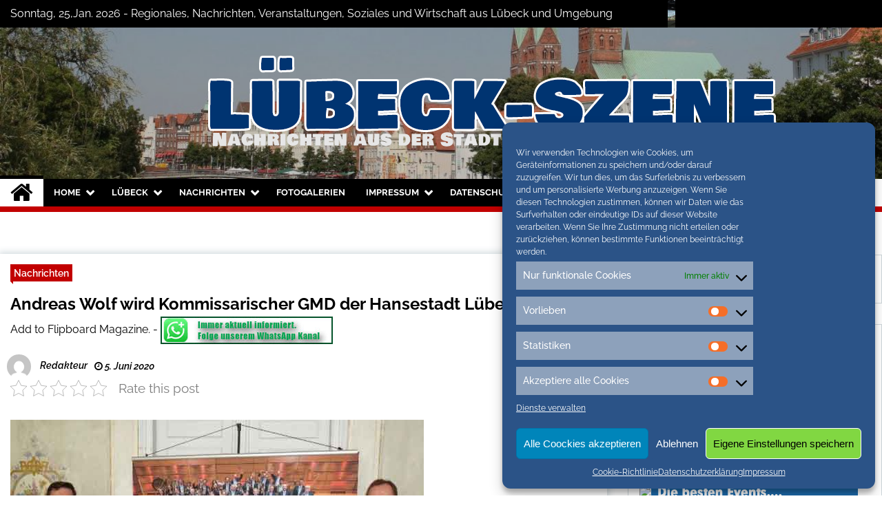

--- FILE ---
content_type: text/html; charset=UTF-8
request_url: https://luebeck-szene.de/andreas-wolf-wird-kommissarischer-gmd-der-hansestadt-luebeck.html
body_size: 26576
content:
<!doctype html>
<html lang="de">
<head>
	<meta charset="UTF-8">
	<meta name="viewport" content="width=device-width, initial-scale=1">
	<link rel="profile" href="https://gmpg.org/xfn/11">
	<meta name="google-site-verification" content="oPxmXgtv7bvctclnpLvexJltm2Ipy9bd5nrH0lD5Fzg" />

	        <style type="text/css">
                    .twp-site-branding .twp-logo,
            .twp-site-branding.twp-overlay .twp-logo,
            .twp-site-branding .twp-logo a,
            .twp-site-branding .twp-logo a:visited
            .twp-site-branding.twp-overlay .twp-logo a,
            .twp-site-branding.twp-overlay .twp-logo a:visited{
                color: #000;
            }
                </style>
<meta name='robots' content='index, follow, max-image-preview:large, max-snippet:-1, max-video-preview:-1' />

	<!-- This site is optimized with the Yoast SEO plugin v20.1 - https://yoast.com/wordpress/plugins/seo/ -->
	<title>Andreas Wolf wird Kommissarischer GMD der Hansestadt Lübeck - Lübeck Szene</title>
	<meta name="description" content="Andreas Wolf wird Kommissarischer GMD der Hansestadt Lübeck auf Lübeck-Szene" />
	<link rel="canonical" href="https://luebeck-szene.de/andreas-wolf-wird-kommissarischer-gmd-der-hansestadt-luebeck.html" />
	<meta property="og:locale" content="de_DE" />
	<meta property="og:type" content="article" />
	<meta property="og:title" content="Andreas Wolf wird Kommissarischer GMD der Hansestadt Lübeck - Lübeck Szene" />
	<meta property="og:description" content="Andreas Wolf wird Kommissarischer GMD der Hansestadt Lübeck auf Lübeck-Szene" />
	<meta property="og:url" content="https://luebeck-szene.de/andreas-wolf-wird-kommissarischer-gmd-der-hansestadt-luebeck.html" />
	<meta property="og:site_name" content="Lübeck Szene" />
	<meta property="article:publisher" content="https://www.facebook.com/NordOstsee.Magazine/" />
	<meta property="article:published_time" content="2020-06-05T17:50:48+00:00" />
	<meta property="og:image" content="https://luebeck-szene.de/wp-content/uploads/2020/06/luebeck-default.jpg" />
	<meta property="og:image:width" content="600" />
	<meta property="og:image:height" content="400" />
	<meta property="og:image:type" content="image/jpeg" />
	<meta name="author" content="Redakteur" />
	<meta name="twitter:card" content="summary_large_image" />
	<meta name="twitter:creator" content="@conconinternet" />
	<meta name="twitter:site" content="@conconinternet" />
	<meta name="twitter:label1" content="Verfasst von" />
	<meta name="twitter:data1" content="Redakteur" />
	<meta name="twitter:label2" content="Geschätzte Lesezeit" />
	<meta name="twitter:data2" content="6 Minuten" />
	<script type="application/ld+json" class="yoast-schema-graph">{"@context":"https://schema.org","@graph":[{"@type":"Article","@id":"https://luebeck-szene.de/andreas-wolf-wird-kommissarischer-gmd-der-hansestadt-luebeck.html#article","isPartOf":{"@id":"https://luebeck-szene.de/andreas-wolf-wird-kommissarischer-gmd-der-hansestadt-luebeck.html"},"author":{"name":"Redakteur","@id":"https://luebeck-szene.de/#/schema/person/26b66b0fb90f905c02d4fc6471d40611"},"headline":"Andreas Wolf wird Kommissarischer GMD der Hansestadt Lübeck","datePublished":"2020-06-05T17:50:48+00:00","dateModified":"2020-06-05T17:50:48+00:00","mainEntityOfPage":{"@id":"https://luebeck-szene.de/andreas-wolf-wird-kommissarischer-gmd-der-hansestadt-luebeck.html"},"wordCount":1215,"publisher":{"@id":"https://luebeck-szene.de/#organization"},"image":{"@id":"https://luebeck-szene.de/andreas-wolf-wird-kommissarischer-gmd-der-hansestadt-luebeck.html#primaryimage"},"thumbnailUrl":"https://luebeck-szene.de/wp-content/uploads/2020/06/luebeck-default.jpg","keywords":["muk lübeck","oper lübeck","Theater Lübeck"],"articleSection":["Nachrichten"],"inLanguage":"de"},{"@type":"WebPage","@id":"https://luebeck-szene.de/andreas-wolf-wird-kommissarischer-gmd-der-hansestadt-luebeck.html","url":"https://luebeck-szene.de/andreas-wolf-wird-kommissarischer-gmd-der-hansestadt-luebeck.html","name":"Andreas Wolf wird Kommissarischer GMD der Hansestadt Lübeck - Lübeck Szene","isPartOf":{"@id":"https://luebeck-szene.de/#website"},"primaryImageOfPage":{"@id":"https://luebeck-szene.de/andreas-wolf-wird-kommissarischer-gmd-der-hansestadt-luebeck.html#primaryimage"},"image":{"@id":"https://luebeck-szene.de/andreas-wolf-wird-kommissarischer-gmd-der-hansestadt-luebeck.html#primaryimage"},"thumbnailUrl":"https://luebeck-szene.de/wp-content/uploads/2020/06/luebeck-default.jpg","datePublished":"2020-06-05T17:50:48+00:00","dateModified":"2020-06-05T17:50:48+00:00","description":"Andreas Wolf wird Kommissarischer GMD der Hansestadt Lübeck auf Lübeck-Szene","breadcrumb":{"@id":"https://luebeck-szene.de/andreas-wolf-wird-kommissarischer-gmd-der-hansestadt-luebeck.html#breadcrumb"},"inLanguage":"de","potentialAction":[{"@type":"ReadAction","target":["https://luebeck-szene.de/andreas-wolf-wird-kommissarischer-gmd-der-hansestadt-luebeck.html"]}]},{"@type":"ImageObject","inLanguage":"de","@id":"https://luebeck-szene.de/andreas-wolf-wird-kommissarischer-gmd-der-hansestadt-luebeck.html#primaryimage","url":"https://luebeck-szene.de/wp-content/uploads/2020/06/luebeck-default.jpg","contentUrl":"https://luebeck-szene.de/wp-content/uploads/2020/06/luebeck-default.jpg","width":600,"height":400},{"@type":"BreadcrumbList","@id":"https://luebeck-szene.de/andreas-wolf-wird-kommissarischer-gmd-der-hansestadt-luebeck.html#breadcrumb","itemListElement":[{"@type":"ListItem","position":1,"name":"Home","item":"https://luebeck-szene.de/"},{"@type":"ListItem","position":2,"name":"Archiv","item":"https://luebeck-szene.de/archiv"},{"@type":"ListItem","position":3,"name":"Andreas Wolf wird Kommissarischer GMD der Hansestadt Lübeck"}]},{"@type":"WebSite","@id":"https://luebeck-szene.de/#website","url":"https://luebeck-szene.de/","name":"Lübeck Szene","description":"Neuigkeiten und Nachrichten aus Lübeck und Umgebeung","publisher":{"@id":"https://luebeck-szene.de/#organization"},"potentialAction":[{"@type":"SearchAction","target":{"@type":"EntryPoint","urlTemplate":"https://luebeck-szene.de/?s={search_term_string}"},"query-input":"required name=search_term_string"}],"inLanguage":"de"},{"@type":"Organization","@id":"https://luebeck-szene.de/#organization","name":"Lübeck Szene","url":"https://luebeck-szene.de/","logo":{"@type":"ImageObject","inLanguage":"de","@id":"https://luebeck-szene.de/#/schema/logo/image/","url":"https://luebeck-szene.de/wp-content/uploads/2020/06/luebeck-default.jpg","contentUrl":"https://luebeck-szene.de/wp-content/uploads/2020/06/luebeck-default.jpg","width":600,"height":400,"caption":"Lübeck Szene"},"image":{"@id":"https://luebeck-szene.de/#/schema/logo/image/"},"sameAs":["https://www.facebook.com/NordOstsee.Magazine/","https://twitter.com/conconinternet"]},{"@type":"Person","@id":"https://luebeck-szene.de/#/schema/person/26b66b0fb90f905c02d4fc6471d40611","name":"Redakteur","image":{"@type":"ImageObject","inLanguage":"de","@id":"https://luebeck-szene.de/#/schema/person/image/","url":"https://secure.gravatar.com/avatar/4db5998f63fe614c6529c20839ee5b85?s=96&d=mm&r=g","contentUrl":"https://secure.gravatar.com/avatar/4db5998f63fe614c6529c20839ee5b85?s=96&d=mm&r=g","caption":"Redakteur"},"sameAs":["https://luebeck-szene.de"],"url":"https://luebeck-szene.de/author/redakteur"}]}</script>
	<!-- / Yoast SEO plugin. -->


<link rel="alternate" type="application/rss+xml" title="Lübeck Szene &raquo; Feed" href="https://luebeck-szene.de/feed" />
<link rel="alternate" type="application/rss+xml" title="Lübeck Szene &raquo; Kommentar-Feed" href="https://luebeck-szene.de/comments/feed" />
<script type="text/javascript">
window._wpemojiSettings = {"baseUrl":"https:\/\/s.w.org\/images\/core\/emoji\/14.0.0\/72x72\/","ext":".png","svgUrl":"https:\/\/s.w.org\/images\/core\/emoji\/14.0.0\/svg\/","svgExt":".svg","source":{"concatemoji":"https:\/\/luebeck-szene.de\/wp-includes\/js\/wp-emoji-release.min.js?ver=6.1.9"}};
/*! This file is auto-generated */
!function(e,a,t){var n,r,o,i=a.createElement("canvas"),p=i.getContext&&i.getContext("2d");function s(e,t){var a=String.fromCharCode,e=(p.clearRect(0,0,i.width,i.height),p.fillText(a.apply(this,e),0,0),i.toDataURL());return p.clearRect(0,0,i.width,i.height),p.fillText(a.apply(this,t),0,0),e===i.toDataURL()}function c(e){var t=a.createElement("script");t.src=e,t.defer=t.type="text/javascript",a.getElementsByTagName("head")[0].appendChild(t)}for(o=Array("flag","emoji"),t.supports={everything:!0,everythingExceptFlag:!0},r=0;r<o.length;r++)t.supports[o[r]]=function(e){if(p&&p.fillText)switch(p.textBaseline="top",p.font="600 32px Arial",e){case"flag":return s([127987,65039,8205,9895,65039],[127987,65039,8203,9895,65039])?!1:!s([55356,56826,55356,56819],[55356,56826,8203,55356,56819])&&!s([55356,57332,56128,56423,56128,56418,56128,56421,56128,56430,56128,56423,56128,56447],[55356,57332,8203,56128,56423,8203,56128,56418,8203,56128,56421,8203,56128,56430,8203,56128,56423,8203,56128,56447]);case"emoji":return!s([129777,127995,8205,129778,127999],[129777,127995,8203,129778,127999])}return!1}(o[r]),t.supports.everything=t.supports.everything&&t.supports[o[r]],"flag"!==o[r]&&(t.supports.everythingExceptFlag=t.supports.everythingExceptFlag&&t.supports[o[r]]);t.supports.everythingExceptFlag=t.supports.everythingExceptFlag&&!t.supports.flag,t.DOMReady=!1,t.readyCallback=function(){t.DOMReady=!0},t.supports.everything||(n=function(){t.readyCallback()},a.addEventListener?(a.addEventListener("DOMContentLoaded",n,!1),e.addEventListener("load",n,!1)):(e.attachEvent("onload",n),a.attachEvent("onreadystatechange",function(){"complete"===a.readyState&&t.readyCallback()})),(e=t.source||{}).concatemoji?c(e.concatemoji):e.wpemoji&&e.twemoji&&(c(e.twemoji),c(e.wpemoji)))}(window,document,window._wpemojiSettings);
</script>
<style type="text/css">
img.wp-smiley,
img.emoji {
	display: inline !important;
	border: none !important;
	box-shadow: none !important;
	height: 1em !important;
	width: 1em !important;
	margin: 0 0.07em !important;
	vertical-align: -0.1em !important;
	background: none !important;
	padding: 0 !important;
}
</style>
	<link rel='stylesheet' id='jquery.tipTip-css' href='https://luebeck-szene.de/wp-content/plugins/wp-tooltip/js/tipTip.css?ver=1.3' type='text/css' media='all' />
<link rel='stylesheet' id='wp-tooltip-css' href='https://luebeck-szene.de/wp-content/plugins/wp-tooltip/wp-tooltip.css?ver=1.0.0' type='text/css' media='all' />
<link rel='stylesheet' id='cool-tag-cloud-css' href='https://luebeck-szene.de/wp-content/plugins/cool-tag-cloud/inc/cool-tag-cloud.css?ver=2.25' type='text/css' media='all' />
<link rel='stylesheet' id='kk-star-ratings-css' href='https://luebeck-szene.de/wp-content/plugins/kk-star-ratings/src/core/public/css/kk-star-ratings.min.css?ver=5.4.2' type='text/css' media='all' />
<link rel='stylesheet' id='themepacific_shortcode_styles-css' href='https://luebeck-szene.de/wp-content/plugins/themepacific-shortcodes-pro/css/themepacific_shortcodes_styles.css?ver=2013-08-15' type='text/css' media='all' />
<link rel='stylesheet' id='cmplz-general-css' href='https://luebeck-szene.de/wp-content/plugins/complianz-gdpr/assets/css/cookieblocker.min.css?ver=6.4.1' type='text/css' media='all' />
<link rel='stylesheet' id='font-awesome-css' href='https://luebeck-szene.de/wp-content/themes/seek/assets/libraries/font-awesome/css/font-awesome.min.css?ver=6.1.9' type='text/css' media='all' />
<link rel='stylesheet' id='slick-css' href='https://luebeck-szene.de/wp-content/themes/seek/assets/libraries/slick/css/slick.css?ver=6.1.9' type='text/css' media='all' />
<link rel='stylesheet' id='magnific-css' href='https://luebeck-szene.de/wp-content/themes/seek/assets/libraries/magnific/css/magnific-popup.css?ver=6.1.9' type='text/css' media='all' />
<link rel='stylesheet' id='seek-style-css' href='https://luebeck-szene.de/wp-content/themes/seek/style.css?ver=6.1.9' type='text/css' media='all' />
<link rel='stylesheet' id='jquery.lightbox.min.css-css' href='https://luebeck-szene.de/wp-content/plugins/wp-jquery-lightbox/styles/lightbox.min.css?ver=1.4.8.2' type='text/css' media='all' />
<script type='text/javascript' src='https://luebeck-szene.de/wp-content/plugins/qr-code-by-tricks-panda/qrcode.js?ver=6.1.9' id='qrcode-js-js'></script>
<script type='text/javascript' src='https://luebeck-szene.de/wp-includes/js/jquery/jquery.min.js?ver=3.6.1' id='jquery-core-js'></script>
<script type='text/javascript' src='https://luebeck-szene.de/wp-includes/js/jquery/jquery-migrate.min.js?ver=3.3.2' id='jquery-migrate-js'></script>
<script type='text/javascript' src='https://luebeck-szene.de/wp-content/plugins/wp-tooltip/js/jquery.tipTip.minified.js?ver=1.3' id='jquery.tipTip-js'></script>
<script type='text/javascript' src='https://luebeck-szene.de/wp-content/plugins/wp-tooltip/js/wp-tooltip.js?ver=1.0.0' id='wp-tooltip-js'></script>
<link rel="https://api.w.org/" href="https://luebeck-szene.de/wp-json/" /><link rel="alternate" type="application/json" href="https://luebeck-szene.de/wp-json/wp/v2/posts/39851" /><link rel="EditURI" type="application/rsd+xml" title="RSD" href="https://luebeck-szene.de/xmlrpc.php?rsd" />
<link rel="wlwmanifest" type="application/wlwmanifest+xml" href="https://luebeck-szene.de/wp-includes/wlwmanifest.xml" />
<link rel='shortlink' href='https://luebeck-szene.de/?p=39851' />
<link rel="alternate" type="application/json+oembed" href="https://luebeck-szene.de/wp-json/oembed/1.0/embed?url=https%3A%2F%2Fluebeck-szene.de%2Fandreas-wolf-wird-kommissarischer-gmd-der-hansestadt-luebeck.html" />
<link rel="alternate" type="text/xml+oembed" href="https://luebeck-szene.de/wp-json/oembed/1.0/embed?url=https%3A%2F%2Fluebeck-szene.de%2Fandreas-wolf-wird-kommissarischer-gmd-der-hansestadt-luebeck.html&#038;format=xml" />
<style type="text/css">
.feedzy-rss-link-icon:after {
	content: url("https://luebeck-szene.de/wp-content/plugins/feedzy-rss-feeds/img/external-link.png");
	margin-left: 3px;
}
</style>
		
<!-- WP-SWFObject 2.4 by unijimpe -->
<script src="https://luebeck-szene.de/wp-content/plugins/wp-swfobject/2.0/swfobject.js" type="text/javascript"></script>
<style>.cmplz-hidden{display:none!important;}</style><!-- Analytics by WP Statistics v13.2.16 - https://wp-statistics.com/ -->
		<style type="text/css">
					.site-title,
			.site-description {
				position: absolute;
				clip: rect(1px, 1px, 1px, 1px);
			}
				</style>
		<link rel="icon" href="https://luebeck-szene.de/wp-content/uploads/2020/06/cropped-nom-32x32.jpg" sizes="32x32" />
<link rel="icon" href="https://luebeck-szene.de/wp-content/uploads/2020/06/cropped-nom-192x192.jpg" sizes="192x192" />
<link rel="apple-touch-icon" href="https://luebeck-szene.de/wp-content/uploads/2020/06/cropped-nom-180x180.jpg" />
<meta name="msapplication-TileImage" content="https://luebeck-szene.de/wp-content/uploads/2020/06/cropped-nom-270x270.jpg" />
		<style type="text/css" id="wp-custom-css">
			.twp-site-branding .twp-logo .twp-image-wrapper {
  width:auto;
 max-width:1200px;
}
.twp-topbar .twp-breaking-news-section a:visited,
.twp-topbar .twp-social-icons a:visited {
 color:white;
}		</style>
			
	
 <script data-service="general" data-category="marketing" type="text/plain" class="cmplz-script" async data-cmplz-src="//pagead2.googlesyndication.com/pagead/js/adsbygoogle.js"></script>
<script data-service="general" data-category="marketing" type="text/plain" class="cmplz-script">
  (adsbygoogle = window.adsbygoogle || []).push({
    google_ad_client: "ca-pub-2876046046202084",
    enable_page_level_ads: true
  });
</script>
		<script type="text/plain" data-service="general" data-category="marketing" data-ad-client="ca-pub-2876046046202084" async data-cmplz-src="https://pagead2.googlesyndication.com/pagead/js/adsbygoogle.js"></script>
</head>

<body data-cmplz=2 class="post-template-default single single-post postid-39851 single-format-standard wp-custom-logo right-sidebar">
	<div id="page" class="site">
	<a class="skip-link screen-reader-text" href="#content">Skip to content</a>
	<header id="masthead" class="site-header">
							<div class="twp-topbar clearfix">
				<div class="twp-topbar-content-left twp-float-left clearfix">
											<div class="twp-current-date twp-float-left">
							Sonntag, 25,Jan. 2026							 - Regionales, Nachrichten, Veranstaltungen, Soziales und Wirtschaft aus Lübeck und Umgebung
						</div>
																													<div class="twp-title twp-title-with-arrow twp-title-primary twp-float-left">
								Neuigkeiten							</div>
																		<div class="twp-breaking-news-section">
															<div class="twp-ticket-pin-slider clearfix"  data-slick='{"rtl": false}'>
																		<div class="twp-ticket-pin">
										<div class="twp-image-section">
																						<a href="https://luebeck-szene.de/nachhaltige-loesungen-der-weg-zur-umweltfreundlichen-stadt.html" class="data-bg d-block" data-background="https://luebeck-szene.de/wp-content/uploads/2025/12/nachhaltigkeit-e1766044177148-150x150.jpg"></a>
										</div>
										<div class="twp-articles-title">
											<a href="https://luebeck-szene.de/nachhaltige-loesungen-der-weg-zur-umweltfreundlichen-stadt.html">Nachhaltige Lösungen: Der Weg zur umweltfreundlichen Stadt</a>
										</div>
									</div><!--/twp-ticket-pin-->
																		<div class="twp-ticket-pin">
										<div class="twp-image-section">
																						<a href="https://luebeck-szene.de/claudia-jung-band-04-01-26-im-muk-luebeck.html" class="data-bg d-block" data-background="https://luebeck-szene.de/wp-content/uploads/2025/12/v_37515_01_Claudia_Jung_2026_1_AP_Entertainment_Foto_Manfred_Esser-150x150.jpg"></a>
										</div>
										<div class="twp-articles-title">
											<a href="https://luebeck-szene.de/claudia-jung-band-04-01-26-im-muk-luebeck.html">Claudia Jung &#038; Band 04.01.26 im Muk Lübeck</a>
										</div>
									</div><!--/twp-ticket-pin-->
																		<div class="twp-ticket-pin">
										<div class="twp-image-section">
																						<a href="https://luebeck-szene.de/lichterglanz-trifft-welterbe-luebeck-ist-wieder-weihnachtsstadt-des-nordens.html" class="data-bg d-block" data-background="https://luebeck-szene.de/wp-content/uploads/2025/11/wh-luebck-e1763469981246-150x150.jpg"></a>
										</div>
										<div class="twp-articles-title">
											<a href="https://luebeck-szene.de/lichterglanz-trifft-welterbe-luebeck-ist-wieder-weihnachtsstadt-des-nordens.html">Lichterglanz trifft Welterbe – Lübeck ist wieder Weihnachtsstadt des Nordens</a>
										</div>
									</div><!--/twp-ticket-pin-->
																		<div class="twp-ticket-pin">
										<div class="twp-image-section">
																						<a href="https://luebeck-szene.de/candide-premiere-im-grossen-haus-im-luebecker-theater.html" class="data-bg d-block" data-background="https://luebeck-szene.de/wp-content/uploads/2025/11/candide-150x150.jpg"></a>
										</div>
										<div class="twp-articles-title">
											<a href="https://luebeck-szene.de/candide-premiere-im-grossen-haus-im-luebecker-theater.html">Candide: Premiere im Großen Haus im Lübecker Theater</a>
										</div>
									</div><!--/twp-ticket-pin-->
																		<div class="twp-ticket-pin">
										<div class="twp-image-section">
																						<a href="https://luebeck-szene.de/save-the-date-luebeck-wird-zur-weihnachtsstadt-des-nordens.html" class="data-bg d-block" data-background="https://luebeck-szene.de/wp-content/uploads/2025/10/weihnachten-e1761747459620-150x150.jpg"></a>
										</div>
										<div class="twp-articles-title">
											<a href="https://luebeck-szene.de/save-the-date-luebeck-wird-zur-weihnachtsstadt-des-nordens.html">Save the date: Lübeck wird zur Weihnachtsstadt des Nordens</a>
										</div>
									</div><!--/twp-ticket-pin-->
																		<div class="twp-ticket-pin">
										<div class="twp-image-section">
																						<a href="https://luebeck-szene.de/polizei-eutin-eutin-kein-ort-fuer-messer-auf-dem-eutiner-stadtfest.html" class="data-bg d-block" data-background="https://luebeck-szene.de/wp-content/uploads/2020/06/luebeck-default-150x150.jpg"></a>
										</div>
										<div class="twp-articles-title">
											<a href="https://luebeck-szene.de/polizei-eutin-eutin-kein-ort-fuer-messer-auf-dem-eutiner-stadtfest.html">Polizei Eutin: Eutin &#8220;Kein Ort für Messer!&#8221; auf dem Eutiner Stadtfest</a>
										</div>
									</div><!--/twp-ticket-pin-->
																		<div class="twp-ticket-pin">
										<div class="twp-image-section">
																						<a href="https://luebeck-szene.de/233-neue-wohnungen-baufelder-2-und-3-im-luebecker-wohnquartier-neue-meile-sind-vollvermietet.html" class="data-bg d-block" data-background="https://luebeck-szene.de/wp-content/uploads/2025/08/vermietet-e1755068371194-150x150.jpg"></a>
										</div>
										<div class="twp-articles-title">
											<a href="https://luebeck-szene.de/233-neue-wohnungen-baufelder-2-und-3-im-luebecker-wohnquartier-neue-meile-sind-vollvermietet.html">233 neue Wohnungen: Baufelder 2 und 3 im Lübecker Wohnquartier NEUE MEILE sind vollvermietet</a>
										</div>
									</div><!--/twp-ticket-pin-->
																		<div class="twp-ticket-pin">
										<div class="twp-image-section">
																						<a href="https://luebeck-szene.de/ozapft-is-eutin-feiert-vom-2-bis-5-oktober-erstmals-oktoberfest-auf-dem-marktplatz.html" class="data-bg d-block" data-background="https://luebeck-szene.de/wp-content/uploads/2025/07/oktoberfest-e1753866544423-150x150.jpg"></a>
										</div>
										<div class="twp-articles-title">
											<a href="https://luebeck-szene.de/ozapft-is-eutin-feiert-vom-2-bis-5-oktober-erstmals-oktoberfest-auf-dem-marktplatz.html">O’zapft is – Eutin feiert vom 2. bis 5. Oktober erstmals Oktoberfest auf dem Marktplatz</a>
										</div>
									</div><!--/twp-ticket-pin-->
																		<div class="twp-ticket-pin">
										<div class="twp-image-section">
																						<a href="https://luebeck-szene.de/fotos-der-travemuender-woche-2025-vom-ersten-wochenende.html" class="data-bg d-block" data-background="https://luebeck-szene.de/wp-content/uploads/2025/07/20250720_112626-150x150.jpg"></a>
										</div>
										<div class="twp-articles-title">
											<a href="https://luebeck-szene.de/fotos-der-travemuender-woche-2025-vom-ersten-wochenende.html">Fotos der Travemünder Woche 2025 vom ersten Wochenende</a>
										</div>
									</div><!--/twp-ticket-pin-->
																		<div class="twp-ticket-pin">
										<div class="twp-image-section">
																						<a href="https://luebeck-szene.de/ausstellung-im-europaeischen-hansemuseum-erhaelt-mit-dem-epilog-ein-spektakulaeres-finale.html" class="data-bg d-block" data-background="https://luebeck-szene.de/wp-content/uploads/2025/05/epilog-e1747226521673-150x150.jpg"></a>
										</div>
										<div class="twp-articles-title">
											<a href="https://luebeck-szene.de/ausstellung-im-europaeischen-hansemuseum-erhaelt-mit-dem-epilog-ein-spektakulaeres-finale.html">Ausstellung im Europäischen Hansemuseum erhält mit dem &#8220;Epilog&#8221; ein spektakuläres Finale</a>
										</div>
									</div><!--/twp-ticket-pin-->
																		<div class="twp-ticket-pin">
										<div class="twp-image-section">
																						<a href="https://luebeck-szene.de/der-zaubertrank-hat-am-1503-premiere.html" class="data-bg d-block" data-background="https://luebeck-szene.de/wp-content/uploads/2025/03/tristan-150x150.jpg"></a>
										</div>
										<div class="twp-articles-title">
											<a href="https://luebeck-szene.de/der-zaubertrank-hat-am-1503-premiere.html">»Der Zaubertrank« hat am 15/03 Premiere</a>
										</div>
									</div><!--/twp-ticket-pin-->
																		<div class="twp-ticket-pin">
										<div class="twp-image-section">
																						<a href="https://luebeck-szene.de/cabaret-im-theater-luebeck.html" class="data-bg d-block" data-background="https://luebeck-szene.de/wp-content/uploads/2025/02/cabaret-150x150.jpg"></a>
										</div>
										<div class="twp-articles-title">
											<a href="https://luebeck-szene.de/cabaret-im-theater-luebeck.html">Cabaret im Theater Lübeck</a>
										</div>
									</div><!--/twp-ticket-pin-->
																	</div><!--/twp-ticket-pin-slider-->
													</div><!--/twp-breaking-news-section-->
									</div><!--/twp-topbar-content-left-->
															<div class="twp-topbar-content-right twp-float-right">
							<div class="menu-socials-media-container"><ul id="social-menu" class="twp-social-icons"><li id="menu-item-30796" class="menu-item menu-item-type-custom menu-item-object-custom menu-item-30796"><a href="https://www.facebook.com/flensburg.szene/"><span>Facebook</span></a></li>
<li id="menu-item-30797" class="menu-item menu-item-type-custom menu-item-object-custom menu-item-30797"><a href="https://twitter.com/conconinternet"><span>Twitter</span></a></li>
<li id="menu-item-30798" class="menu-item menu-item-type-custom menu-item-object-custom menu-item-30798"><a href="https://www.instagram.com/nordostseemagazine.de/?hl=de"><span>Instagram</span></a></li>
</ul></div>						</div><!--/twp-topbar-content-right-->
							
							</div><!--/twp-topbar-->
						<div class="twp-site-branding data-bg twp-overlay twp-overlay-bg-black" data-background="https://luebeck-szene.de/wp-content/uploads/2022/11/cropped-holsten-gate-g5c94c14a2_1920.jpg">
			<div class="container">
				<div class="twp-wrapper">
					<div class="twp-logo">
						<div class="twp-image-wrapper"><a href="https://luebeck-szene.de/" class="custom-logo-link" rel="home"><img width="1200" height="150" src="https://luebeck-szene.de/wp-content/uploads/2022/11/cropped-cropped-titel-neu-1.png" class="custom-logo" alt="Lübeck Szene" decoding="async" srcset="https://luebeck-szene.de/wp-content/uploads/2022/11/cropped-cropped-titel-neu-1.png 1200w, https://luebeck-szene.de/wp-content/uploads/2022/11/cropped-cropped-titel-neu-1-300x38.png 300w, https://luebeck-szene.de/wp-content/uploads/2022/11/cropped-cropped-titel-neu-1-1024x128.png 1024w, https://luebeck-szene.de/wp-content/uploads/2022/11/cropped-cropped-titel-neu-1-768x96.png 768w" sizes="(max-width: 1200px) 100vw, 1200px" /></a></div>
							<h1 class="site-title"><a href="https://luebeck-szene.de/" rel="home">Lübeck Szene</a></h1>
													<p class="site-description">Neuigkeiten und Nachrichten aus Lübeck und Umgebeung</p>
											</div>
					
				</div>
			</div>
			
		</div><!-- .site-branding -->

		<nav id="site-navigation" class="twp-navigation">
			<div class="twp-nav-menu-section">
				<div class="container">
					<div class="twp-row twp-wrapper">
						<div class="twp-menu-section desktop twp-d-flex">
							<div class="twp-nav-menu"><ul id="primary-menu" class="twp-nav-menu"><li class="brand-home"><a title="Home" href="https://luebeck-szene.de"><span class='fa fa-home'></span></a></li><li id="menu-item-23513" class="menu-item menu-item-type-post_type menu-item-object-page menu-item-home menu-item-has-children menu-item-23513"><a href="https://luebeck-szene.de/">Home</a>
<ul class="sub-menu">
	<li id="menu-item-2303" class="menu-item menu-item-type-custom menu-item-object-custom menu-item-2303"><a title="Unser Magazin für den ganzen Norden" target="_blank" rel="noopener" href="http://nordostseemagazine.de">Event Blog</a></li>
</ul>
</li>
<li id="menu-item-33099" class="menu-item menu-item-type-custom menu-item-object-custom menu-item-has-children menu-item-33099"><a href="#">Lübeck</a>
<ul class="sub-menu">
	<li id="menu-item-33097" class="menu-item menu-item-type-post_type menu-item-object-page menu-item-33097"><a href="https://luebeck-szene.de/tourismus">Tourismus</a></li>
	<li id="menu-item-40182" class="menu-item menu-item-type-taxonomy menu-item-object-category menu-item-40182"><a href="https://luebeck-szene.de/category/veranstatungen">Veranstaltungen</a></li>
	<li id="menu-item-168" class="menu-item menu-item-type-taxonomy menu-item-object-category menu-item-168"><a href="https://luebeck-szene.de/category/ausstellungen">Ausstellungen</a></li>
	<li id="menu-item-27203" class="menu-item menu-item-type-post_type menu-item-object-page menu-item-27203"><a href="https://luebeck-szene.de/kartenvorverkauf-eintrittskarten">Tickets</a></li>
	<li id="menu-item-33030" class="menu-item menu-item-type-taxonomy menu-item-object-category menu-item-33030"><a href="https://luebeck-szene.de/category/weihnachten-nordfriesland">Weihnachten</a></li>
</ul>
</li>
<li id="menu-item-13" class="menu-item menu-item-type-taxonomy menu-item-object-category current-post-ancestor current-menu-parent current-post-parent menu-item-has-children menu-item-13"><a href="https://luebeck-szene.de/category/nachrichten">Nachrichten</a>
<ul class="sub-menu">
	<li id="menu-item-33048" class="menu-item menu-item-type-taxonomy menu-item-object-category menu-item-has-children menu-item-33048"><a href="https://luebeck-szene.de/category/wirtschaft-politik">Wirtschaft und Politik</a>
	<ul class="sub-menu">
		<li id="menu-item-40508" class="menu-item menu-item-type-taxonomy menu-item-object-category menu-item-40508"><a href="https://luebeck-szene.de/category/nachrichten/tourismus-nachrichten">Tourismus</a></li>
		<li id="menu-item-27174" class="menu-item menu-item-type-taxonomy menu-item-object-category menu-item-27174"><a href="https://luebeck-szene.de/category/wirtschaft-politik/einzelhandel">Einzelhandel</a></li>
		<li id="menu-item-30808" class="menu-item menu-item-type-taxonomy menu-item-object-category menu-item-30808"><a href="https://luebeck-szene.de/category/wirtschaft-politik/verbraucher">Verbraucher</a></li>
	</ul>
</li>
	<li id="menu-item-33029" class="menu-item menu-item-type-taxonomy menu-item-object-category menu-item-33029"><a href="https://luebeck-szene.de/category/uni-flensburg">Uni</a></li>
	<li id="menu-item-27175" class="menu-item menu-item-type-taxonomy menu-item-object-category menu-item-27175"><a href="https://luebeck-szene.de/category/wirtschaft-politik/soziales">Soziales</a></li>
	<li id="menu-item-625" class="menu-item menu-item-type-taxonomy menu-item-object-category menu-item-625"><a href="https://luebeck-szene.de/category/nachrichten/sport-nachrichten">Sport</a></li>
</ul>
</li>
<li id="menu-item-443" class="menu-item menu-item-type-taxonomy menu-item-object-category menu-item-443"><a href="https://luebeck-szene.de/category/fotogalerien">Fotogalerien</a></li>
<li id="menu-item-23474" class="menu-item menu-item-type-post_type menu-item-object-page menu-item-has-children menu-item-23474"><a href="https://luebeck-szene.de/impressum">Impressum</a>
<ul class="sub-menu">
	<li id="menu-item-28307" class="menu-item menu-item-type-post_type menu-item-object-page menu-item-28307"><a href="https://luebeck-szene.de/ueber-uns">Über uns</a></li>
</ul>
</li>
<li id="menu-item-20990" class="menu-item menu-item-type-post_type menu-item-object-page menu-item-privacy-policy menu-item-has-children menu-item-20990"><a href="https://luebeck-szene.de/datenschutzhinweise">Datenschutz</a>
<ul class="sub-menu">
	<li id="menu-item-23473" class="menu-item menu-item-type-post_type menu-item-object-page menu-item-23473"><a href="https://luebeck-szene.de/cookie-richtlinie">Cookie-Richtlinie</a></li>
	<li id="menu-item-28306" class="menu-item menu-item-type-post_type menu-item-object-page menu-item-28306"><a href="https://luebeck-szene.de/pressemitteilungen-zusenden">Pressemitteilungen</a></li>
	<li id="menu-item-30799" class="menu-item menu-item-type-post_type menu-item-object-page current_page_parent menu-item-30799"><a href="https://luebeck-szene.de/archiv">Archiv</a></li>
</ul>
</li>
<li id="menu-item-40509" class="menu-item menu-item-type-post_type menu-item-object-page menu-item-40509"><a href="https://luebeck-szene.de/cookie-richtlinie">Cookie-Richtlinie</a></li>
</ul></div>							<div class="twp-menu-icon-section">
								<div class="twp-menu-icon twp-menu-icon-white" id="twp-menu-icon">
									<span></span>
								</div>
							</div>
						</div>
						<div class="twp-site-features">
															<!-- dark and light -->
								<div class="theme-mode header-theme-mode"></div>
																						<div class="twp-trending" id="nav-latest-news">
									<i class="fa fa-flash"></i>
								</div>
																						<div class="twp-search" id="search">
									<i class="fa fa-search"></i>
								</div>
													</div>
					</div>
				</div>
									<div class="twp-progress-bar" id="progressbar">
					</div>
							</div>
			<div class="twp-search-field-section" id="search-field">
				<div class="container">
					<div class="twp-search-field-wrapper">
						<div class="twp-search-field">
							<form role="search" method="get" class="search-form" action="https://luebeck-szene.de/">
				<label>
					<span class="screen-reader-text">Suche nach:</span>
					<input type="search" class="search-field" placeholder="Suchen …" value="" name="s" />
				</label>
				<input type="submit" class="search-submit" value="Suchen" />
			</form>						</div>
						<div class="twp-close-icon-section">
							<span class="twp-close-icon" id="search-close">
								<span></span>
								<span></span>
							</span>
						</div>
					</div>

				</div>
			</div>
			<!-- trending news section -->
							<div class="twp-article-list" id="nav-latest-news-field">
					<div class="container">
														<header class="twp-article-header">
									<h3>
										Trending Now									</h3>
									<div class="twp-close-icon-section">
										<span class="twp-close-icon" id="latest-news-close">
											<span></span>
											<span></span>
										</span>
									</div>
								</header>
								<div class="twp-row">
																											<!-- loop starts here -->
									<div class="twp-col-4 twp-article-border">
										<div class="twp-article">
											<div class="twp-units">
												1											</div>
											<div class="twp-description">
												<h4><a href="https://luebeck-szene.de/claudia-jung-band-04-01-26-im-muk-luebeck.html">Claudia Jung &#038; Band 04.01.26 im Muk Lübeck</a></h4>
												<div class="twp-author-meta">
													
        	    <span class="twp-post-date">
        	    <i class="fa fa-clock-o"></i>
        	        3. Dezember 2025        	</span>

            												</div>
											</div>

										</div>
									</div>
																											<!-- loop starts here -->
									<div class="twp-col-4 twp-article-border">
										<div class="twp-article">
											<div class="twp-units">
												2											</div>
											<div class="twp-description">
												<h4><a href="https://luebeck-szene.de/lichterglanz-trifft-welterbe-luebeck-ist-wieder-weihnachtsstadt-des-nordens.html">Lichterglanz trifft Welterbe – Lübeck ist wieder Weihnachtsstadt des Nordens</a></h4>
												<div class="twp-author-meta">
													
        	    <span class="twp-post-date">
        	    <i class="fa fa-clock-o"></i>
        	        18. November 2025        	</span>

            												</div>
											</div>

										</div>
									</div>
																											<!-- loop starts here -->
									<div class="twp-col-4 twp-article-border">
										<div class="twp-article">
											<div class="twp-units">
												3											</div>
											<div class="twp-description">
												<h4><a href="https://luebeck-szene.de/candide-premiere-im-grossen-haus-im-luebecker-theater.html">Candide: Premiere im Großen Haus im Lübecker Theater</a></h4>
												<div class="twp-author-meta">
													
        	    <span class="twp-post-date">
        	    <i class="fa fa-clock-o"></i>
        	        11. November 2025        	</span>

            												</div>
											</div>

										</div>
									</div>
																											<!-- loop starts here -->
									<div class="twp-col-4 twp-article-border">
										<div class="twp-article">
											<div class="twp-units">
												4											</div>
											<div class="twp-description">
												<h4><a href="https://luebeck-szene.de/theater-luebeck-derrosenkavalier.html">Theater Lübeck: Der Rosenkavalier</a></h4>
												<div class="twp-author-meta">
													
        	    <span class="twp-post-date">
        	    <i class="fa fa-clock-o"></i>
        	        3. November 2025        	</span>

            												</div>
											</div>

										</div>
									</div>
																											<!-- loop starts here -->
									<div class="twp-col-4 twp-article-border">
										<div class="twp-article">
											<div class="twp-units">
												5											</div>
											<div class="twp-description">
												<h4><a href="https://luebeck-szene.de/save-the-date-luebeck-wird-zur-weihnachtsstadt-des-nordens.html">Save the date: Lübeck wird zur Weihnachtsstadt des Nordens</a></h4>
												<div class="twp-author-meta">
													
        	    <span class="twp-post-date">
        	    <i class="fa fa-clock-o"></i>
        	        29. Oktober 2025        	</span>

            												</div>
											</div>

										</div>
									</div>
																											<!-- loop starts here -->
									<div class="twp-col-4 twp-article-border">
										<div class="twp-article">
											<div class="twp-units">
												6											</div>
											<div class="twp-description">
												<h4><a href="https://luebeck-szene.de/24-theater-zeigen-an-19-spielorten-die-vielfalt-der-luebecker-theaterszene.html">24 Theater zeigen an 19 Spielorten die Vielfalt der Lübecker Theaterszene</a></h4>
												<div class="twp-author-meta">
													
        	    <span class="twp-post-date">
        	    <i class="fa fa-clock-o"></i>
        	        17. September 2025        	</span>

            												</div>
											</div>

										</div>
									</div>
																											<!-- loop starts here -->
									<div class="twp-col-4 twp-article-border">
										<div class="twp-article">
											<div class="twp-units">
												7											</div>
											<div class="twp-description">
												<h4><a href="https://luebeck-szene.de/233-neue-wohnungen-baufelder-2-und-3-im-luebecker-wohnquartier-neue-meile-sind-vollvermietet.html">233 neue Wohnungen: Baufelder 2 und 3 im Lübecker Wohnquartier NEUE MEILE sind vollvermietet</a></h4>
												<div class="twp-author-meta">
													
        	    <span class="twp-post-date">
        	    <i class="fa fa-clock-o"></i>
        	        13. August 2025        	</span>

            												</div>
											</div>

										</div>
									</div>
																											<!-- loop starts here -->
									<div class="twp-col-4 twp-article-border">
										<div class="twp-article">
											<div class="twp-units">
												8											</div>
											<div class="twp-description">
												<h4><a href="https://luebeck-szene.de/fotos-der-travemuender-woche-2025-vom-ersten-wochenende.html">Fotos der Travemünder Woche 2025 vom ersten Wochenende</a></h4>
												<div class="twp-author-meta">
													
        	    <span class="twp-post-date">
        	    <i class="fa fa-clock-o"></i>
        	        21. Juli 2025        	</span>

            												</div>
											</div>

										</div>
									</div>
																											<!-- loop starts here -->
									<div class="twp-col-4 twp-article-border">
										<div class="twp-article">
											<div class="twp-units">
												9											</div>
											<div class="twp-description">
												<h4><a href="https://luebeck-szene.de/theater-luebeck-carmen-oper-in-vier-akten-von-georges-bizet.html">Theater Lübeck: Carmen,  Oper in vier Akten von Georges Bizet</a></h4>
												<div class="twp-author-meta">
													
        	    <span class="twp-post-date">
        	    <i class="fa fa-clock-o"></i>
        	        10. Juni 2025        	</span>

            												</div>
											</div>

										</div>
									</div>
																											<!-- loop starts here -->
									<div class="twp-col-4 twp-article-border">
										<div class="twp-article">
											<div class="twp-units">
												10											</div>
											<div class="twp-description">
												<h4><a href="https://luebeck-szene.de/ausstellung-im-europaeischen-hansemuseum-erhaelt-mit-dem-epilog-ein-spektakulaeres-finale.html">Ausstellung im Europäischen Hansemuseum erhält mit dem &#8220;Epilog&#8221; ein spektakuläres Finale</a></h4>
												<div class="twp-author-meta">
													
        	    <span class="twp-post-date">
        	    <i class="fa fa-clock-o"></i>
        	        14. Mai 2025        	</span>

            												</div>
											</div>

										</div>
									</div>
																											<!-- loop starts here -->
									<div class="twp-col-4 twp-article-border">
										<div class="twp-article">
											<div class="twp-units">
												11											</div>
											<div class="twp-description">
												<h4><a href="https://luebeck-szene.de/theater-luebeck-stellt-spielplan-fuer-musiktheater-schauspiel-und-konzert-fuer-die-spielzeit-2526-vor.html">Theater Lübeck stellt Spielplan für Musiktheater, Schauspiel und Konzert für die Spielzeit 25/26 vor</a></h4>
												<div class="twp-author-meta">
													
        	    <span class="twp-post-date">
        	    <i class="fa fa-clock-o"></i>
        	        4. Mai 2025        	</span>

            												</div>
											</div>

										</div>
									</div>
																											<!-- loop starts here -->
									<div class="twp-col-4 twp-article-border">
										<div class="twp-article">
											<div class="twp-units">
												12											</div>
											<div class="twp-description">
												<h4><a href="https://luebeck-szene.de/sonny-boys-als-abschiedsvorstellung-fuer-einen-publikumsliebling.html">»Sonny Boys« als Abschiedsvorstellung für einen Publikumsliebling</a></h4>
												<div class="twp-author-meta">
													
        	    <span class="twp-post-date">
        	    <i class="fa fa-clock-o"></i>
        	        2. April 2025        	</span>

            												</div>
											</div>

										</div>
									</div>
																										</div>
												</div>
				</div><!--/latest-news-section-->
							<!-- main banner content -->
		</nav><!-- #site-navigation -->
	</header><!-- #masthead -->
	<div class="twp-mobile-menu">
		<div class="twp-mobile-close-icon">
			<span class="twp-close-icon twp-close-icon-sm twp-close-icon-white twp-rotate-90" id="twp-mobile-close">
				<span></span>
				<span></span>
			</span>
		</div>
	</div>
	<div class="twp-body-overlay" id="overlay"></div>
	<!-- breadcrums -->
		<br />
			<div id="content" class="site-content">
	
	<div id="primary" class="content-area">
		<main id="main" class="site-main">

		
<article id="post-39851" class="twp-article-post post-39851 post type-post status-publish format-standard has-post-thumbnail hentry category-nachrichten tag-muk-luebeck tag-oper-luebeck tag-theater-luebeck">
	<header class="entry-header">
		<div class="twp-categories-with-bg twp-categories-with-bg-primary">
		    <ul class="cat-links"><li>
                             <a  href="https://luebeck-szene.de/category/nachrichten" alt="View all posts in Nachrichten"> 
                                 Nachrichten
                             </a>
                        </li></ul>		</div>
		<h2 class="entry-title">
			<a href="" rel="bookmark">
								Andreas Wolf wird Kommissarischer GMD der Hansestadt Lübeck			</a>
		</h2>
		 
<a data-flip-widget="flipit" href="https://flipboard.com">Add to Flipboard Magazine.</a><script data-service="Third-party-iframes" data-category="marketing" data-cmplz-src="https://cdn.flipboard.com/web/buttons/js/flbuttons.min.js" type="text/plain"></script> - <a href="https://whatsapp.com/channel/0029Vb6b7MM1SWsz7m8NA41n" target="_blank"><img src="https://luebeck-szene.de/wp-content/uploads/2025/08/whatssappkanal.jpg"></a>
	    <div class="twp-author-meta">
	        
			<a href="https://luebeck-szene.de/author/redakteur">
				<span class="twp-author-image"><img src="https://secure.gravatar.com/avatar/4db5998f63fe614c6529c20839ee5b85?s=150&#038;d=mm&#038;r=g"></span>
				<span class="twp-author-caption">Redakteur</span>
			</a>
        	        
        	    <span class="twp-post-date">
        	    <i class="fa fa-clock-o"></i>
        	        5. Juni 2020        	</span>

            	        	    </div>
	</header><!-- .entry-header -->
		
	
	<div class="entry-content">
		
		

<div class="kk-star-ratings kksr-auto kksr-align-left kksr-valign-top"
    data-payload='{&quot;align&quot;:&quot;left&quot;,&quot;id&quot;:&quot;39851&quot;,&quot;slug&quot;:&quot;default&quot;,&quot;valign&quot;:&quot;top&quot;,&quot;ignore&quot;:&quot;&quot;,&quot;reference&quot;:&quot;auto&quot;,&quot;class&quot;:&quot;&quot;,&quot;count&quot;:&quot;0&quot;,&quot;legendonly&quot;:&quot;&quot;,&quot;readonly&quot;:&quot;&quot;,&quot;score&quot;:&quot;0&quot;,&quot;starsonly&quot;:&quot;&quot;,&quot;best&quot;:&quot;5&quot;,&quot;gap&quot;:&quot;5&quot;,&quot;greet&quot;:&quot;Rate this post&quot;,&quot;legend&quot;:&quot;0\/5 - (0 votes)&quot;,&quot;size&quot;:&quot;24&quot;,&quot;width&quot;:&quot;0&quot;,&quot;_legend&quot;:&quot;{score}\/{best} - ({count} {votes})&quot;,&quot;font_factor&quot;:&quot;1.25&quot;}'>
            
<div class="kksr-stars">
    
<div class="kksr-stars-inactive">
            <div class="kksr-star" data-star="1" style="padding-right: 5px">
            

<div class="kksr-icon" style="width: 24px; height: 24px;"></div>
        </div>
            <div class="kksr-star" data-star="2" style="padding-right: 5px">
            

<div class="kksr-icon" style="width: 24px; height: 24px;"></div>
        </div>
            <div class="kksr-star" data-star="3" style="padding-right: 5px">
            

<div class="kksr-icon" style="width: 24px; height: 24px;"></div>
        </div>
            <div class="kksr-star" data-star="4" style="padding-right: 5px">
            

<div class="kksr-icon" style="width: 24px; height: 24px;"></div>
        </div>
            <div class="kksr-star" data-star="5" style="padding-right: 5px">
            

<div class="kksr-icon" style="width: 24px; height: 24px;"></div>
        </div>
    </div>
    
<div class="kksr-stars-active" style="width: 0px;">
            <div class="kksr-star" style="padding-right: 5px">
            

<div class="kksr-icon" style="width: 24px; height: 24px;"></div>
        </div>
            <div class="kksr-star" style="padding-right: 5px">
            

<div class="kksr-icon" style="width: 24px; height: 24px;"></div>
        </div>
            <div class="kksr-star" style="padding-right: 5px">
            

<div class="kksr-icon" style="width: 24px; height: 24px;"></div>
        </div>
            <div class="kksr-star" style="padding-right: 5px">
            

<div class="kksr-icon" style="width: 24px; height: 24px;"></div>
        </div>
            <div class="kksr-star" style="padding-right: 5px">
            

<div class="kksr-icon" style="width: 24px; height: 24px;"></div>
        </div>
    </div>
</div>
                

<div class="kksr-legend" style="font-size: 19.2px;">
            <span class="kksr-muted">Rate this post</span>
    </div>
    </div>
<p><img decoding="async" src="../wp-content/uploads/2020/06/gmd.jpg" border="0"></p>
<p>Auf der Pressekonferenz der Theater Lübeck gGmbH zur Vorstellung des Konzertspielplans der Saison 2017/18 am 19. Mai 2017, sagte der Geschäftsführende Theaterdirektor Christian Schwandt:</p>
<p style="margin-bottom: 0cm;">»Wir sind sehr froh, dass am 06. Mai mit einem Festkonzert der Konzertsaal der Musik- und Kongresshalle von den Lübecker Philharmonikern wieder in Besitz genommen wurde. Die Übergangszeit von September 2015 bis heute war für das Orchester und das Publikum künstlerisch eine Herausforderung. Aber nicht nur künstlerisch: In normalen Spielzeiten haben wir in der Sparte Konzert etwa 24.000 Besucher und 400.000 Euro Einnahmen. Durch die Auftritte in der Rotunde ist dies auf 17.000 Besucher und 250.000 Euro Einnahmen gesunken.</p>
<p><em>Foto: (Klaus Mittelstädt) v.l. Andreas Wölf, Dr.Fedora Wesseler, Doris Fischer, Alfred Korn</em></p>
<p>Auch die Auslastung der Konzerte ist von etwa 75 Prozent auf 62 Prozent zurückgegangen. Durch die sehr gute Nachfrage in den Sparten Musiktheater und Schauspiel, konnte dieser Rückgang in der Saison 2016/17 zum Glück überkompensiert werden. Deshalb sind wir sehr froh, dass wir Anfang Mai in den großen Konzertsaal zurückgekehrt sind.</p>
<p>Als wir die Stelle des Generalmusikdirektors im Frühjahr des vergangenen Jahres ausgeschrieben hatten, erhielten wir ca. 150 Bewerbungen, davon haben 20 in der ersten Runde vordirigiert. Sieben waren in der 2. Runde, und zwar Matteo Beltrami, Anja Bihlmaier, Moritz Gnann, Dietger Holm, Marc Piollet, Philipp Pointner und Fabrizio Ventura. Diese Kandidaten haben eine Musiktheatervorstellung und/oder ein Konzert vordirigiert. Mit dem Philharmonischen Konzert „Viel Licht, starker Schatten“ unter der Leitung von Anja Bihlmaier am 18. und 19. Juni, ist die zweite Runde abgeschlossen. Die Findungskommission und das Orchester entscheiden jeweils unabhängig voneinander über die Kandidaten. Ich erwarte kurz nach dem 19. Juni die jeweiligen Ergebnisse. Dann geht es noch darum, ob wir uns mit den ausgesuchten Kandidaten vertraglich werden einigen können.</p>
<p>Nun konnten wir mit der Planung der Spielzeit 2017/18 nicht bis Ende Juni warten. Außerdem sind auch unsere GMD-Kandidaten derzeit noch anderweitig vertraglich gebunden und werden wahrscheinlich nicht kurzfristig die Stelle des GMDs in Lübeck übernehmen können.</p>
<p>Freundlicherweise hat sich unser 1. Kapellmeister Andreas Wolf bereit erklärt, für die Übergangszeit, die wahrscheinlich zumindest die Spielzeit 2017/18 betragen wird, die Stelle des GMDs kommissarisch zu übernehmen.«</p>
<p><strong>Die Konzertsaison 2017/18 des Philharmonischen Orchesters der Hansestadt Lübeck</strong></p>
<p>Für die Saison 2017/18 übernimmt Andreas Wolf, seit der Spielzeit 2014/15 1. Kapellmeister des Theater Lübeck, die Funktion des Kommissarischen Generalmusikdirektors der Hansestadt Lübeck. Gemeinsam mit Operndirektorin Dr. Katharina Kost-Tolmein zeichnet er für die Musiktheater-Produktionen der kommenden Saison verantwortlich. Für die Sparte Konzert stellte er am 19. Mai 2017 gemeinsam mit den Musik- und Konzertdramaturginnen Dr. Fedora Wesseler und Doris Fischer sowie dem Geschäftsführenden Theaterdirektor der Theater Lübeck gGmbH Christian Schwandt und dem Orchestermanager Alfred Korn das Konzertprogramm des Philharmonischen Orchesters für die Saison 2017/18 vor, das im Herbst sein 120-jähriges Bestehen feiert.</p>
<p>Aus Anlass dieses Jubiläums wurden die Generalmusikdirektoren von einst eingeladen, an ihren ehemaligen Wirkungsort zurückzukehren: Erich Wächter, Roman Brogli-Sacher und Ryusuke Numajiri werden jeweils ein Konzert im Konzertsaal der Musik- und Kongresshalle dirigieren.</p>
<p>Inhaltlich finden sich große und bekannte Werke der Musikliteratur ebenso wieder wie seltener aufgeführte Kompositionen. 2018 gastiert der Bundeswettbewerb »Jugend musiziert« in Lübeck – das Begrüßungskonzert wird vom Philharmonischen Orchester der Hansestadt Lübeck gestaltet.</p>
<p>Der Konzertzyklus der Sinfoniekonzerte umfasst aus diesem Grunde in der kommenden Spielzeit nur acht statt der üblichen neun Konzerte.</p>
<p>Der Abonnements-Verkauf für die Saison 2017/18 ist Mitte Mai gestartet. Im Abo-Büro oder telefonisch unter 0451 / 70 88-152 können Abonnements für die Sinfoniekonzerte am Sonntagvormittag oder am Montagabend erworben werden.</p>
<p>Beim 1. Sinfoniekonzert unter dem Titel »Erinnerung und Neubeginn« (01/10 und 02/10/17) stehen mit Beethovens »Weihe des Hauses« und seiner 7. Sinfonie zwei Werke des Gründungskonzertes von 1897 auf dem Programm, ergänzt durch Beethovens Violinkonzert op.61, für das der international bekannte Geiger Albrecht Breuninger verpflichtet werden konnte. Es dirigiert der frühere GMD Erich Wächter. Ein zusätzliches Ereignis wird das Erscheinen der Faksimile-Ausgabe von Beethovens Partitur der Siebten sein, die von Professor Oliver Korte erläutert und dem Orchester überreicht wird.</p>
<p>Das 2. Sinfoniekonzert »Lasst mich allein!« (29/10 und 30/10/17) verbindet Antonín Dvořáks beliebtes Cellokonzert op. 104 mit der von Lord Byrons dramatischem Gedicht inspirierten selten zu hörenden »Manfred«-Sinfonie von Peter Tschaikowsky. Als Dirigent konnte Michail Jurowski gewonnen werden, Solist wird der weltweit umjubelte junge Cellist Alexander Ramm sein.</p>
<p>»Geschichten von Strom und Fjord« erzählt das 3. Sinfoniekonzert (26/11 und 27/11/17), bei dem die herausragende Virtuosin Lauma Skride mit Edvard Griegs Klavierkonzert a-Moll op. 16 zu Gast sein wird. Unter der Leitung von Roberto Paternostro erklingen zudem neben Griegs Konzertouvertüre »Im Herbst« die schönsten Auszüge aus Bedřich Smetanas seinerzeit identifikationsstiftendem Werk »Mein Vaterland«: Vyšehrad, Die Moldau und Aus Böhmens Hain und Flur.</p>
<p>Das 4. Sinfoniekonzert »Im Glanz der Festtrompeten« (17/12 und 18/12/17) unter der Leitung von Dmitri Jurowski bewegt sich in klassischen Gefilden: auf dem Programm stehen Mozarts große Sinfonie Nr. 40 g-Moll, Alexander Arutjunjans Konzert für Trompete, das wohl meistgespielte Trompetenkonzert Russlands, vorgetragen von Simon Höfele, und Sergej Prokofjews »Symphonie classique«.</p>
<p>»Klingende Wellen, stürmische See« lautet das Motto des 5. Sinfoniekonzertes (04/02 und 05/02/18) unter Andreas Wolf mit Benjamin Brittens »Vier Seebildern« aus »Peter Grimes«, der »Schottischen Phantasie« für Violine und Orchester von Max Bruch, Jean Sibelius‘ geheimnisvollen »Okeaniden« und Claude Debussys großem Orchesterwerk »La Mer«. Solist wird der international gefragte Virtuose Kirill Troussov sein.</p>
<p>In die »Zauberwelt Italien« entführt das 6. Sinfoniekonzert (25/03 und 26/03/18) mit der lebhaften Konzertouvertüre »Der römische Karneval« von Hector Berlioz, dem bravourösen Klavierkonzert Nr. 4 von Camille Saint-Saëns mit der jungen israelischen Pianistin Dorel Golan als Solistin und Richard Strauss’ Tondichtung »Aus Italien«. Die musikalische Leitung hat der Kommissarische GMD Andreas Wolf.</p>
<p>»Hoch auf den höchsten Höh’n« bewegt sich das 7. Sinfoniekonzert (29/04 und 30/04/18) mit der monumentalen 8. Sinfonie von Anton Bruckner, dirigiert vom ehemaligen GMD Ryusuke Numajiri.</p>
<p>Unter dem Titel »Erblühen und Entgleiten« beschäftigt sich das 8. Sinfoniekonzert (10/06 und 11/06/18) mit dem Kreislauf des Lebens und Frühlingsgefühlen aller Art, von Jean Sibelius‘ selten aufgeführtem »Frühlingslied« über seinen populären »Schwan von Tuonela« bis hin zu Robert Schumanns überschäumender »Frühlingssinfonie«. Herzstück des Konzertes sind Gustav Mahlers »Lieder eines fahrenden Gesellen«, gesungen vom langjährigen Mitglied des Lübecker Ensembles, dem Bariton Gerard Quinn. Die musikalische Leitung hat Andreas Wolf.</p>
<p>»Feuertrunken!« ist das Motto des Neujahrskonzertes (01/01/18), für das Roman Brogi-Sacher nach Lübeck zurückkehrt: Mit Beethovens beliebter Neunter Sinfonie begrüßt das Philharmonische Orchester der Hansestadt Lübeck zusammen mit Solisten und Chor des Theater Lübeck sowie der Lübecker Singakademie das neue Jahr.</p>
<p>Außerdem warten die Musiker des Philharmonischen Orchesters in der Spielzeit 2017/18 mit neun Kammerkonzerten auf. Auch die erfolgreiche Reihe Klangbilderkonzerte in Kooperation mit denLübecker Museen, diesmal im Remter des St. Annen-Museums und im Museum Behnhaus/Drägerhaus wird fortgesetzt.</p>
<p>Ferner wird es wieder vier Kinderkonzerte geben: Einen winterlichen Ausflug »Saitenspiel und Bogentanz« (30/11 und 09/12/17) für Kinder ab 5 Jahren, »Von großen Haien und kleinen Fischen« (21/02 und 25/02/18), eine große Fahrt durch die Weltmeere für Kinder ab 6 Jahren, »Donnerwetter!« (08/05 und 27/05/18), ein musikalischer Wetterbericht für Kinder ab 6 Jahren sowie »Der Mistkäfer« (14/06 und 17/06/18), ein musikalisches Insektenmärchen von Andreas N. Tarkmann für Kinder ab 5 Jahren. Bei allen Konzerten mit dabei: Der mysteriöse Gast Johann von Rasselstein.</p>
<p></p>
					
	</div><!-- .entry-content -->
</article><!-- #post-39851 -->
<script type="text/plain" data-service="general" data-category="marketing" async data-cmplz-src="//pagead2.googlesyndication.com/pagead/js/adsbygoogle.js"></script>
<ins class="adsbygoogle"
     style="display:block"
     data-ad-format="autorelaxed"
     data-ad-client="ca-pub-2876046046202084"
     data-ad-slot="1991685907"></ins>
<script>
     (adsbygoogle = window.adsbygoogle || []).push({});
</script>
				<div class="twp-single-next-post">
					<div class="twp-next-post">
						<a href="https://luebeck-szene.de/kino-unterm-ostseehimmel-kinoerlebnis-am-travemuender-strand.html">
							Nächster Beitrag<i class="fa fa-chevron-right"></i>
						</a>
					</div>

					<div class="twp-categories-with-bg twp-categories-with-bg-primary "><ul class="cat-links"><li>
										<a href="https://luebeck-szene.de/category/nachrichten" alt="View all posts in Nachrichten"> 
											Nachrichten
										</a>
									</li><li>
										<a href="https://luebeck-szene.de/category/nachrichten/tourismus-nachrichten" alt="View all posts in Tourismus"> 
											Tourismus
										</a>
									</li></ul></div>					
					<h2><a href="https://luebeck-szene.de/kino-unterm-ostseehimmel-kinoerlebnis-am-travemuender-strand.html">Kino unterm Ostseehimmel Kinoerlebnis am Travemünder Strand</a></h2>

					<div class="twp-author-meta"><span class="twp-post-date"><i class="fa fa-clock-o"></i>Fr. Juni 5 , 2020</span></div>
						
					<div class="twp-caption">Film ab! Vom 16. bis 27. August lädt die Lübeck und Travemünde Marketing GmbH (LTM) in Kooperation mit CineStar Filmpalast Stadthalle zum „Kino unterm Ostseehimmel“ in Travemünde mit ausgewählten Blockbustern und Klassikern der Filmgeschichte ein. Als Stargäste werden am Eröffnungstag (16. August) die Schauspieler Michael Bully Herbig und Rick Kavanian [&hellip;]</div>
											<div class="twp-image-section"><img width="600" height="400" src="https://luebeck-szene.de/wp-content/uploads/2020/06/luebeck-default.jpg" class="attachment-large default-featured-img" alt="" loading="lazy" /></div>
									</div>
						        <div class="twp-related-post-section">
            <div class="container">
                                                                        <h2 class="twp-title twp-title-with-dashed">Weitere News</h2>
                                                <ul class="twp-related-post-list">
                                                                    <li class="twp-related-post twp-d-flex">
                                            <div class="twp-image-section twp-image-hover">
                                                <a href="https://luebeck-szene.de/planungen-zur-entwicklung-der-noerdlichen-wallhalbinsel-in-luebeck.html" class="data-bg" data-background="https://luebeck-szene.de/wp-content/uploads/2020/06/luebeck-default-300x200.jpg"></a>
                                            </div>
                                            <div class="twp-desc twp-bg-light-gray">
                                                <div class="twp-categories-with-bg twp-categories-with-bg-primary">
                                                    <ul class="cat-links"><li>
                             <a  href="https://luebeck-szene.de/category/nachrichten" alt="View all posts in Nachrichten"> 
                                 Nachrichten
                             </a>
                        </li><li>
                             <a  href="https://luebeck-szene.de/category/wirtschaft-politik" alt="View all posts in Wirtschaft und Politik"> 
                                 Wirtschaft und Politik
                             </a>
                        </li></ul>                                                </div>
                                                <h3><a href="https://luebeck-szene.de/planungen-zur-entwicklung-der-noerdlichen-wallhalbinsel-in-luebeck.html">Planungen zur Entwicklung der Nördlichen Wallhalbinsel in Lübeck</a></h3>
                                                
                                                <div class="twp-social-share-section">
                                                    <div class="twp-author-meta m-0">
                                                        
			<a href="https://luebeck-szene.de/author/redakteur">
				<span class="twp-author-image"><img src="https://secure.gravatar.com/avatar/4db5998f63fe614c6529c20839ee5b85?s=150&#038;d=mm&#038;r=g"></span>
				<span class="twp-author-caption">Redakteur</span>
			</a>
                                                                
        	    <span class="twp-post-date">
        	    <i class="fa fa-clock-o"></i>
        	        5. Juni 2020        	</span>

                                                                                                                        </div>
                                                    
                                                                                                    </div>
                                            </div>
                                        </li>
                                                                            <li class="twp-related-post twp-d-flex">
                                            <div class="twp-image-section twp-image-hover">
                                                <a href="https://luebeck-szene.de/luebeck-41-prozent-mehr-rentner-auf-stuetze-vom-amt-angewiesen.html" class="data-bg" data-background="https://luebeck-szene.de/wp-content/uploads/2020/06/ngg-altersarmut-300x200.jpg"></a>
                                            </div>
                                            <div class="twp-desc twp-bg-light-gray">
                                                <div class="twp-categories-with-bg twp-categories-with-bg-primary">
                                                    <ul class="cat-links"><li>
                             <a  href="https://luebeck-szene.de/category/nachrichten" alt="View all posts in Nachrichten"> 
                                 Nachrichten
                             </a>
                        </li><li>
                             <a  href="https://luebeck-szene.de/category/wirtschaft-politik/soziales" alt="View all posts in Soziales"> 
                                 Soziales
                             </a>
                        </li><li>
                             <a  href="https://luebeck-szene.de/category/wirtschaft-politik" alt="View all posts in Wirtschaft und Politik"> 
                                 Wirtschaft und Politik
                             </a>
                        </li></ul>                                                </div>
                                                <h3><a href="https://luebeck-szene.de/luebeck-41-prozent-mehr-rentner-auf-stuetze-vom-amt-angewiesen.html">Lübeck: 41 Prozent mehr Rentner auf Stütze vom Amt angewiesen</a></h3>
                                                
                                                <div class="twp-social-share-section">
                                                    <div class="twp-author-meta m-0">
                                                        
			<a href="https://luebeck-szene.de/author/redakteur">
				<span class="twp-author-image"><img src="https://secure.gravatar.com/avatar/4db5998f63fe614c6529c20839ee5b85?s=150&#038;d=mm&#038;r=g"></span>
				<span class="twp-author-caption">Redakteur</span>
			</a>
                                                                
        	    <span class="twp-post-date">
        	    <i class="fa fa-clock-o"></i>
        	        5. Juni 2020        	</span>

                                                                                                                        </div>
                                                    
                                                                                                    </div>
                                            </div>
                                        </li>
                                                                            <li class="twp-related-post twp-d-flex">
                                            <div class="twp-image-section twp-image-hover">
                                                <a href="https://luebeck-szene.de/luebeck-weiterhin-positiver-trend-auf-dem-arbeitsmarkt.html" class="data-bg" data-background="https://luebeck-szene.de/wp-content/uploads/2020/06/luebeck-default-300x200.jpg"></a>
                                            </div>
                                            <div class="twp-desc twp-bg-light-gray">
                                                <div class="twp-categories-with-bg twp-categories-with-bg-primary">
                                                    <ul class="cat-links"><li>
                             <a  href="https://luebeck-szene.de/category/wirtschaft-politik/einzelhandel" alt="View all posts in Einzelhandel"> 
                                 Einzelhandel
                             </a>
                        </li><li>
                             <a  href="https://luebeck-szene.de/category/nachrichten" alt="View all posts in Nachrichten"> 
                                 Nachrichten
                             </a>
                        </li></ul>                                                </div>
                                                <h3><a href="https://luebeck-szene.de/luebeck-weiterhin-positiver-trend-auf-dem-arbeitsmarkt.html">Lübeck: Weiterhin positiver Trend auf dem Arbeitsmarkt</a></h3>
                                                
                                                <div class="twp-social-share-section">
                                                    <div class="twp-author-meta m-0">
                                                        
			<a href="https://luebeck-szene.de/author/redakteur">
				<span class="twp-author-image"><img src="https://secure.gravatar.com/avatar/4db5998f63fe614c6529c20839ee5b85?s=150&#038;d=mm&#038;r=g"></span>
				<span class="twp-author-caption">Redakteur</span>
			</a>
                                                                
        	    <span class="twp-post-date">
        	    <i class="fa fa-clock-o"></i>
        	        5. Juni 2020        	</span>

                                                                                                                        </div>
                                                    
                                                                                                    </div>
                                            </div>
                                        </li>
                                                                            <li class="twp-related-post twp-d-flex">
                                            <div class="twp-image-section twp-image-hover">
                                                <a href="https://luebeck-szene.de/tipps-und-tricks-um-heizkosten-zu-sparen.html" class="data-bg" data-background="https://luebeck-szene.de/wp-content/uploads/2020/06/luebeck-default-300x200.jpg"></a>
                                            </div>
                                            <div class="twp-desc twp-bg-light-gray">
                                                <div class="twp-categories-with-bg twp-categories-with-bg-primary">
                                                    <ul class="cat-links"><li>
                             <a  href="https://luebeck-szene.de/category/nachrichten" alt="View all posts in Nachrichten"> 
                                 Nachrichten
                             </a>
                        </li><li>
                             <a  href="https://luebeck-szene.de/category/wirtschaft-politik/verbraucher" alt="View all posts in Verbraucher"> 
                                 Verbraucher
                             </a>
                        </li></ul>                                                </div>
                                                <h3><a href="https://luebeck-szene.de/tipps-und-tricks-um-heizkosten-zu-sparen.html">Tipps und Tricks, um Heizkosten zu sparen</a></h3>
                                                
                                                <div class="twp-social-share-section">
                                                    <div class="twp-author-meta m-0">
                                                        
			<a href="https://luebeck-szene.de/author/redakteur">
				<span class="twp-author-image"><img src="https://secure.gravatar.com/avatar/4db5998f63fe614c6529c20839ee5b85?s=150&#038;d=mm&#038;r=g"></span>
				<span class="twp-author-caption">Redakteur</span>
			</a>
                                                                
        	    <span class="twp-post-date">
        	    <i class="fa fa-clock-o"></i>
        	        5. Juni 2020        	</span>

                                                                                                                        </div>
                                                    
                                                                                                    </div>
                                            </div>
                                        </li>
                                                                            <li class="twp-related-post twp-d-flex">
                                            <div class="twp-image-section twp-image-hover">
                                                <a href="https://luebeck-szene.de/kennt-ihr-luebeckerverkaufen-de.html" class="data-bg" data-background="https://luebeck-szene.de/wp-content/uploads/2020/06/luebeck-default-300x200.jpg"></a>
                                            </div>
                                            <div class="twp-desc twp-bg-light-gray">
                                                <div class="twp-categories-with-bg twp-categories-with-bg-primary">
                                                    <ul class="cat-links"><li>
                             <a  href="https://luebeck-szene.de/category/nachrichten" alt="View all posts in Nachrichten"> 
                                 Nachrichten
                             </a>
                        </li></ul>                                                </div>
                                                <h3><a href="https://luebeck-szene.de/kennt-ihr-luebeckerverkaufen-de.html">Kennt ihr Luebeckerverkaufen.de?</a></h3>
                                                
                                                <div class="twp-social-share-section">
                                                    <div class="twp-author-meta m-0">
                                                        
			<a href="https://luebeck-szene.de/author/redakteur">
				<span class="twp-author-image"><img src="https://secure.gravatar.com/avatar/4db5998f63fe614c6529c20839ee5b85?s=150&#038;d=mm&#038;r=g"></span>
				<span class="twp-author-caption">Redakteur</span>
			</a>
                                                                
        	    <span class="twp-post-date">
        	    <i class="fa fa-clock-o"></i>
        	        5. Juni 2020        	</span>

                                                                                                                        </div>
                                                    
                                                                                                    </div>
                                            </div>
                                        </li>
                                                                            <li class="twp-related-post twp-d-flex">
                                            <div class="twp-image-section twp-image-hover">
                                                <a href="https://luebeck-szene.de/vfb-luebeck-dauerkarte-1516-verkauf-hat-begonnen.html" class="data-bg" data-background="https://luebeck-szene.de/wp-content/uploads/2020/06/luebeck-default-300x200.jpg"></a>
                                            </div>
                                            <div class="twp-desc twp-bg-light-gray">
                                                <div class="twp-categories-with-bg twp-categories-with-bg-primary">
                                                    <ul class="cat-links"><li>
                             <a  href="https://luebeck-szene.de/category/nachrichten" alt="View all posts in Nachrichten"> 
                                 Nachrichten
                             </a>
                        </li></ul>                                                </div>
                                                <h3><a href="https://luebeck-szene.de/vfb-luebeck-dauerkarte-1516-verkauf-hat-begonnen.html">VfB Lübeck &#8211; Dauerkarte 15/16 – Verkauf hat begonnen</a></h3>
                                                
                                                <div class="twp-social-share-section">
                                                    <div class="twp-author-meta m-0">
                                                        
			<a href="https://luebeck-szene.de/author/redakteur">
				<span class="twp-author-image"><img src="https://secure.gravatar.com/avatar/4db5998f63fe614c6529c20839ee5b85?s=150&#038;d=mm&#038;r=g"></span>
				<span class="twp-author-caption">Redakteur</span>
			</a>
                                                                
        	    <span class="twp-post-date">
        	    <i class="fa fa-clock-o"></i>
        	        5. Juni 2020        	</span>

                                                                                                                        </div>
                                                    
                                                                                                    </div>
                                            </div>
                                        </li>
                                                            </ul>
                     
            </div><!--/container-->
        </div><!--/twp-news-main-section-->
        			
		
		</main><!-- #main -->
	</div><!-- #primary -->


<aside id="secondary" class="widget-area">
	<section id="custom_html-19" class="widget_text widget widget_custom_html"><h2 class="widget-title">Werbung</h2><div class="textwidget custom-html-widget"><script type="text/plain" data-service="general" data-category="marketing" async data-cmplz-src="https://pagead2.googlesyndication.com/pagead/js/adsbygoogle.js"></script>
<!-- Magazine-2020-250 -->
<ins class="adsbygoogle"
     style="display:block"
     data-ad-client="ca-pub-2876046046202084"
     data-ad-slot="8786731483"
     data-ad-format="auto"
     data-full-width-responsive="true"></ins>
<script>
     (adsbygoogle = window.adsbygoogle || []).push({});
</script></div></section><section id="custom_html-5" class="widget_text widget widget_custom_html"><h2 class="widget-title">Werbung:</h2><div class="textwidget custom-html-widget">
<a href="http://www.heimat-freiheit.de/" target="_blank" rel="nofollow noopener"><img src="https://blog.nordfriesland-online.de/wp-content/uploads/2014/06/heimat300.jpg" border="0" alt="Heimat - Raum für Unterhaltung" /></a>
<br /><br />
<!-- BEGINN des zanox-affiliate HTML-Code -->
<!-- ( Der HTML-Code darf im Sinne der einwandfreien Funktionalität nicht verändert werden! ) -->
<img src="https://www.zanox-affiliate.de/ppv/?11988997C2081279816" align="bottom" width="1" height="1" border="0" hspace="1"><a href="https://www.zanox-affiliate.de/ppc/?11988997C2081279816T&ULP=[[Flensburg]]" target="_blank" rel="noopener"><img src="https://flensburg-szene.de/wp-content/uploads/2019/11/diebestenevents.png" border="0"></a>
<!-- ENDE des zanox-affiliate HTML-Code -->
<br /><br />
Sie benötigen für Ihre Monteure ein Ferienhaus in Dänemark oder auch anderen europäischen Ländern? Oder möchten einfach mal schön Urlaub machen?<br />
<a href="http://www.ferienhaus-daenemark-mieten.de/" target="_blank" rel="noopener"><strong>Dann suchen und buchen Sie hier</strong></a><br /><br />



</div></section><section id="linkcat-57" class="widget widget_links"><h2 class="widget-title">Unsere Online Magazine</h2>
	<ul class='xoxo blogroll'>
<li><a href="https://www.bredstedt-online.de" rel="noopener" target="_blank">Bredstedt-Online</a></li>
<li><a href="https://www.daenemark-tipps.de" rel="noopener" target="_blank">Dänemark Tipps</a></li>
<li><a href="https://erneuerbare-zukunft-magazin.de/" title="Magazin für die Erneuerbaren">Erneuerbare Energien</a></li>
<li><a href="https://nordfriesland-online.de/ferienwohnungen-in-nordfriesland-und-der-insel-sylt" rel="noopener" title="Ferienwohnungen in Nordfriesland" target="_blank">Ferienwohnungen im Norden</a></li>
<li><a href="https://www.husum-online.de" rel="noopener" target="_blank">Husum-Online</a></li>
<li><a href="http://www.nord-ostsee-magazine.de/" rel="noopener" title="News und Events aus dem Norden" target="_blank">Nord-Ostsee-Magazine</a></li>

	</ul>
</section>
<section id="seek-featured-post-layout-2" class="widget seek_featured_post_widget">                        
            <div class="twp-featured-post-section">
                <div class="container">
                    <div class="twp-features-post-list">
                        <h2 class="widget-title">Fotogalerien</h2>                        <div class="twp-row">
                                                                                                                            <div class="twp-col-4">
                                        <div class="twp-feature-post twp-box-shadow-sm">
                                            <div class="twp-image-section twp-image-lg twp-image-hover">
                                                                                                <a class="data-bg d-block twp-overlay-image-hover" href="https://luebeck-szene.de/fotos-der-travemuender-woche-2025-vom-ersten-wochenende.html" data-background="https://luebeck-szene.de/wp-content/uploads/2025/07/20250720_112626-768x433.jpg">
                                                </a>
                                                <span class="twp-post-format-absolute">
                                                                                                    </span>
                                            </div>
                                            <div class="twp-desc">
                                                <div class="twp-categories-with-bg twp-categories-with-bg-primary">
                                                    <ul class="cat-links"><li>
                             <a  href="https://luebeck-szene.de/category/fotogalerien" alt="View all posts in Fotogalerien"> 
                                 Fotogalerien
                             </a>
                        </li><li>
                             <a  href="https://luebeck-szene.de/category/luebeck" alt="View all posts in Lübeck"> 
                                 Lübeck
                             </a>
                        </li><li>
                             <a  href="https://luebeck-szene.de/category/nachrichten/tourismus-nachrichten" alt="View all posts in Tourismus"> 
                                 Tourismus
                             </a>
                        </li></ul>                                                </div>
                                                <h3><a href="https://luebeck-szene.de/fotos-der-travemuender-woche-2025-vom-ersten-wochenende.html">Fotos der Travemünder Woche 2025 vom ersten Wochenende</a></h3>
                                                <div class="twp-social-share-section">
                                                    <div class="twp-author-meta m-0">
                                                        
			<a href="https://luebeck-szene.de/author/redakteur">
				<span class="twp-author-image"><img src="https://secure.gravatar.com/avatar/4db5998f63fe614c6529c20839ee5b85?s=150&#038;d=mm&#038;r=g"></span>
				<span class="twp-author-caption">Redakteur</span>
			</a>
                                                                
        	    <span class="twp-post-date">
        	    <i class="fa fa-clock-o"></i>
        	        21. Juli 2025        	</span>

                                                                                                                        </div>
                                                    
                                                </div>
                                                <div class="twp-caption">
                                                    <p>(CIS-intern) &#8211; Segeln und Festival als Einheit: Nirgends kommen die Besucher des Festivals näher ran an den Segelsport als zur Travemünder Woche. Sie dauert vom 18. bis zum 27. Juli 2025. Am ersten Sonntag waren wir dort, um ein paar kleine Einblicke zu bekommen. Und schon sehr gut besucht am [&hellip;]</p>
                                                </div>
                                            </div>
                                        </div><!--/twp-feature-post-->
                                    </div><!--/col-->
                                                                <div class='twp-col-4'><div class='twp-full-post-list'>                                
                                                                                                                                                                                                                                                                                                                                <div class="twp-full-post twp-full-post-md data-bg twp-overlay-image-hover" data-background="https://luebeck-szene.de/wp-content/uploads/2020/06/20200615_120653-768x576.jpg">
                                        <a href="https://luebeck-szene.de/fotogalerie-malente.html"></a>
                                        <span class="twp-post-format-absolute">
                                                                                    </span>
                                        <div class="twp-wrapper twp-overlay twp-w-100">
                                            <div class="twp-categories-with-bg twp-categories-with-bg-primary">
                                                <ul class="cat-links"><li>
                             <a  href="https://luebeck-szene.de/category/fotogalerien" alt="View all posts in Fotogalerien"> 
                                 Fotogalerien
                             </a>
                        </li></ul>                                            </div>
                                            <h4><a href="https://luebeck-szene.de/fotogalerie-malente.html">Fotogalerie Malente</a></h4>
                                            <div class="twp-social-share-section">
                                                <div class="twp-author-meta m-0">
                                                    
        	    <span class="twp-post-date">
        	    <i class="fa fa-clock-o"></i>
        	        27. Juni 2020        	</span>

                                                            </div>
                                                
                                            </div>
                                        </div>
                                    </div><!--/twp-feature-post-->
                                
                                                                                                                                                                                                                                                                                                                                <div class="twp-full-post twp-full-post-md data-bg twp-overlay-image-hover" data-background="https://luebeck-szene.de/wp-content/uploads/2020/06/20200616_111955-768x576.jpg">
                                        <a href="https://luebeck-szene.de/fotos-eutin-und-eutiner-schloss.html"></a>
                                        <span class="twp-post-format-absolute">
                                                                                    </span>
                                        <div class="twp-wrapper twp-overlay twp-w-100">
                                            <div class="twp-categories-with-bg twp-categories-with-bg-primary">
                                                <ul class="cat-links"><li>
                             <a  href="https://luebeck-szene.de/category/fotogalerien" alt="View all posts in Fotogalerien"> 
                                 Fotogalerien
                             </a>
                        </li></ul>                                            </div>
                                            <h4><a href="https://luebeck-szene.de/fotos-eutin-und-eutiner-schloss.html">Fotos Eutin und Eutiner Schloss</a></h4>
                                            <div class="twp-social-share-section">
                                                <div class="twp-author-meta m-0">
                                                    
        	    <span class="twp-post-date">
        	    <i class="fa fa-clock-o"></i>
        	        27. Juni 2020        	</span>

                                                            </div>
                                                
                                            </div>
                                        </div>
                                    </div><!--/twp-feature-post-->
                                
                                </div></div><div class='twp-col-4'><ul class='twp-list-post-list twp-row'>                                                                </ul></div>                                                    </div>
                    </div>
                </div><!--/twp-container-->
            </div><!--/twp-featured-post-section-->

                        </section></aside><!-- #secondary -->

	</div><!-- #content -->


<!-- footer log and social share icons -->

	
	<!-- footer widget section -->
	<div class="twp-footer-widget-section">
		<div class="container  twp-footer-border">
			<div class="twp-row">
														<div class="twp-col-3">
							<div id="custom_html-4" class="widget_text widget widget_custom_html"><h3 class="widget-title">Werbung</h3><div class="textwidget custom-html-widget"><script type="text/plain" data-service="general" data-category="marketing" async data-cmplz-src="https://pagead2.googlesyndication.com/pagead/js/adsbygoogle.js"></script>
<!-- Magazine-2020-250 -->
<ins class="adsbygoogle"
     style="display:block"
     data-ad-client="ca-pub-2876046046202084"
     data-ad-slot="8786731483"
     data-ad-format="auto"
     data-full-width-responsive="true"></ins>
<script>
     (adsbygoogle = window.adsbygoogle || []).push({});
</script>
<br /><br />
<a href="http://www.ferienhaus-daenemark-mieten.de/"><img src="https://flensburg-szene.de/wp-content/uploads/2019/11/daenemark-220.gif" border="0"></a></div></div>						</div>
																<div class="twp-col-3">
							<div id="views-5" class="widget widget_views"><h3 class="widget-title">Views</h3><ul>
<li><a href="https://luebeck-szene.de/" title="Home">Home</a><br />( 153.492 Aufrufe)</li><li><a href="https://luebeck-szene.de/fotos-aus-der-luebecker-innenstadt.html" title="Fotos aus der L&uuml;becker Innenstadt">Fotos aus der L&uuml;becker Innenstadt</a><br />( 40.175 Aufrufe)</li><li><a href="https://luebeck-szene.de/fotogalerie-malente.html" title="Fotogalerie Malente">Fotogalerie Malente</a><br />( 29.281 Aufrufe)</li><li><a href="https://luebeck-szene.de/impressum" title="Impressum">Impressum</a><br />( 28.313 Aufrufe)</li><li><a href="https://luebeck-szene.de/fotos-braeutigam-eiche-bei-eutin-und-ploen-im-winter.html" title="Fotos Br&auml;utigam-Eiche bei Eutin und Pl&ouml;n im Sommer und Winter">Fotos Br&auml;utigam-Eiche bei Eutin und Pl&ouml;n im Sommer und Winter</a><br />( 27.621 Aufrufe)</li><li><a href="https://luebeck-szene.de/fotos-travemuende-am-priwall-promenade-und-schiffe.html" title="Fotos Travem&uuml;nde am Priwall &ndash; Promenade und Schiffe">Fotos Travem&uuml;nde am Priwall &ndash; Promenade und Schiffe</a><br />( 25.602 Aufrufe)</li></ul>
</div>						</div>
																<div class="twp-col-3">
							<div id="custom_html-18" class="widget_text widget widget_custom_html"><div class="textwidget custom-html-widget">Hiermit untersagen wir strengstens die komplette Einbindung von Artikeln unserer Blogs in anderen Online-Angeboten. Erlaubt sind lediglich abgekürzte Teaser bis ca. 200 Zeichen plus Link zum ganzen Artikel in unseren Blogs. Wir behalten uns bei Verstössen rechtliche Schritte vor. Die Redaktion!

</div></div><div id="custom_html-16" class="widget_text widget widget_custom_html"><div class="textwidget custom-html-widget"><a href="https://flipboard.com/@mariodemattia/nordostseemagazine-hehhu8fcy" target="_blank" rel="noopener"><img src="https://flensburg-szene.de/wp-content/uploads/2019/11/flipb.jpg" border="0"></a></div></div>						</div>
																<div class="twp-col-3">
							<div id="cool_tag_cloud-2" class="widget widget_cool_tag_cloud"><h3 class="widget-title">Tags</h3><div class="cool-tag-cloud"><div class="animation"><div class="ctcblack"><div class="ctcleft"><div class="rockwell" style="text-transform:none!important;"><a href="https://luebeck-szene.de/tag/1-hansekulturfestival" class="tag-cloud-link tag-link-4042 tag-link-position-1" style="font-size: 10px;" aria-label="1. HanseKulturFestival (1 Eintrag)">1. HanseKulturFestival</a><a href="https://luebeck-szene.de/tag/1-hansekulturfestival-luebeck" class="tag-cloud-link tag-link-4043 tag-link-position-2" style="font-size: 10px;" aria-label="1. HanseKulturFestival lübeck (1 Eintrag)">1. HanseKulturFestival lübeck</a><a href="https://luebeck-szene.de/tag/3d-visualisierung" class="tag-cloud-link tag-link-4343 tag-link-position-3" style="font-size: 10px;" aria-label="3D Visualisierung (1 Eintrag)">3D Visualisierung</a><a href="https://luebeck-szene.de/tag/5-travemuender-promenadenfest" class="tag-cloud-link tag-link-4151 tag-link-position-4" style="font-size: 10px;" aria-label="5. Travemünder Promenadenfest (1 Eintrag)">5. Travemünder Promenadenfest</a><a href="https://luebeck-szene.de/tag/50-voices-tickets" class="tag-cloud-link tag-link-4190 tag-link-position-5" style="font-size: 10px;" aria-label="50 voices tickets (1 Eintrag)">50 voices tickets</a><a href="https://luebeck-szene.de/tag/300-euro-kinderbonus" class="tag-cloud-link tag-link-4325 tag-link-position-6" style="font-size: 10px;" aria-label="300 Euro Kinderbonus (1 Eintrag)">300 Euro Kinderbonus</a><a href="https://luebeck-szene.de/tag/875-jahre-luebeck" class="tag-cloud-link tag-link-4254 tag-link-position-7" style="font-size: 10.36px;" aria-label="875 Jahre Lübeck (2 Einträge)">875 Jahre Lübeck</a><a href="https://luebeck-szene.de/tag/abfallsaecke" class="tag-cloud-link tag-link-4469 tag-link-position-8" style="font-size: 10px;" aria-label="Abfallsäcke (1 Eintrag)">Abfallsäcke</a><a href="https://luebeck-szene.de/tag/abi-zeitung" class="tag-cloud-link tag-link-4255 tag-link-position-9" style="font-size: 10px;" aria-label="abi zeitung (1 Eintrag)">abi zeitung</a><a href="https://luebeck-szene.de/tag/agentur-fuer-arbeit-luebeck" class="tag-cloud-link tag-link-4240 tag-link-position-10" style="font-size: 10px;" aria-label="agentur für arbeit lübeck (1 Eintrag)">agentur für arbeit lübeck</a><a href="https://luebeck-szene.de/tag/ahoi-camp" class="tag-cloud-link tag-link-4405 tag-link-position-11" style="font-size: 10px;" aria-label="Ahoi Camp (1 Eintrag)">Ahoi Camp</a><a href="https://luebeck-szene.de/tag/aktionstage-artenvielfalt-erleben" class="tag-cloud-link tag-link-4135 tag-link-position-12" style="font-size: 10px;" aria-label="Aktionstage Artenvielfalt erleben (1 Eintrag)">Aktionstage Artenvielfalt erleben</a><a href="https://luebeck-szene.de/tag/altengerechtes-wohnen" class="tag-cloud-link tag-link-4440 tag-link-position-13" style="font-size: 10px;" aria-label="Altengerechtes Wohnen (1 Eintrag)">Altengerechtes Wohnen</a><a href="https://luebeck-szene.de/tag/alte-werbemittel" class="tag-cloud-link tag-link-4431 tag-link-position-14" style="font-size: 10px;" aria-label="Alte Werbemittel (1 Eintrag)">Alte Werbemittel</a><a href="https://luebeck-szene.de/tag/aluprofile" class="tag-cloud-link tag-link-4373 tag-link-position-15" style="font-size: 10px;" aria-label="Aluprofile (1 Eintrag)">Aluprofile</a><a href="https://luebeck-szene.de/tag/apps" class="tag-cloud-link tag-link-4408 tag-link-position-16" style="font-size: 10px;" aria-label="Apps (1 Eintrag)">Apps</a><a href="https://luebeck-szene.de/tag/arbeit-fuer-senioren" class="tag-cloud-link tag-link-4308 tag-link-position-17" style="font-size: 10px;" aria-label="arbeit für senioren (1 Eintrag)">arbeit für senioren</a><a href="https://luebeck-szene.de/tag/arbeit-gesucht" class="tag-cloud-link tag-link-4423 tag-link-position-18" style="font-size: 10px;" aria-label="Arbeit gesucht (1 Eintrag)">Arbeit gesucht</a><a href="https://luebeck-szene.de/tag/arbeitsagentur-luebeck" class="tag-cloud-link tag-link-4017 tag-link-position-19" style="font-size: 12px;" aria-label="arbeitsagentur lübeck (19 Einträge)">arbeitsagentur lübeck</a><a href="https://luebeck-szene.de/tag/arbeitslose-aeltere-luebeck" class="tag-cloud-link tag-link-4018 tag-link-position-20" style="font-size: 10px;" aria-label="arbeitslose ältere lübeck (1 Eintrag)">arbeitslose ältere lübeck</a></div></div></div></div></div></div>						</div>
												</div><!--/twp-row-->
		</div><!--/container-->
	</div><!--/twp-footer-widget-section-->
	
	<div class="twp-footer-social-section">
		<div class="container">
			<div class="twp-footer-social">
									<div class="menu-socials-media-container"><ul id="social-menu" class="twp-social-icons twp-social-hover-text twp-social-widget"><li class="menu-item menu-item-type-custom menu-item-object-custom menu-item-30796"><a href="https://www.facebook.com/flensburg.szene/"><span>Facebook</span></a></li>
<li class="menu-item menu-item-type-custom menu-item-object-custom menu-item-30797"><a href="https://twitter.com/conconinternet"><span>Twitter</span></a></li>
<li class="menu-item menu-item-type-custom menu-item-object-custom menu-item-30798"><a href="https://www.instagram.com/nordostseemagazine.de/?hl=de"><span>Instagram</span></a></li>
</ul></div>					
			</div>
		</div>
	</div>
			<div class="twp-footer-menu-section">
			<div class="container">
				<div class="twp-footer-menu">
					<div class="menu-subnaviagtion-container"><ul id="footer-menu" class="twp-footer-menu"><li id="menu-item-4095" class="menu-item menu-item-type-post_type menu-item-object-page menu-item-privacy-policy menu-item-4095"><a href="https://luebeck-szene.de/datenschutzhinweise"><span>Datenschutzerklärung</span></a></li>
<li id="menu-item-12" class="menu-item menu-item-type-post_type menu-item-object-page menu-item-12"><a href="https://luebeck-szene.de/impressum"><span>Impressum</span></a></li>
<li id="menu-item-23450" class="menu-item menu-item-type-post_type menu-item-object-page menu-item-23450"><a href="https://luebeck-szene.de/cookie-richtlinie"><span>Cookie-Richtlinie</span></a></li>
<li id="menu-item-4764" class="menu-item menu-item-type-post_type menu-item-object-page current_page_parent menu-item-4764"><a href="https://luebeck-szene.de/archiv"><span>Archiv</span></a></li>
<li id="menu-item-236" class="menu-item menu-item-type-post_type menu-item-object-page menu-item-236"><a title="Kartenvorverkauf &#8211; Eintrittskarten" href="https://luebeck-szene.de/kartenvorverkauf-eintrittskarten"><span>Tickets</span></a></li>
</ul></div>				</div>
			</div>
		</div>
		

	<footer id="colophon" class="site-footer">
		<div class="container">
				<div class="site-info">
					Copyright All right reserved			    					With Love Theme: Seek by <a href="https://themeinwp.com" target = "_blank" rel="designer">ThemeInWP </a>			    				</div><!-- .site-info -->
		</div>
	</footer><!-- #colophon -->
	<div class="twp-scroll-top" id="scroll-top">
		<span><i class="fa fa-chevron-up"></i></span>
	</div>
	
</div><!-- #page -->

    <script>
        function coolTagCloudToggle( element ) {
            var parent = element.closest('.cool-tag-cloud');
            parent.querySelector('.cool-tag-cloud-inner').classList.toggle('cool-tag-cloud-active');
            parent.querySelector( '.cool-tag-cloud-load-more').classList.toggle('cool-tag-cloud-active');
        }
    </script>
    
<!-- Consent Management powered by Complianz | GDPR/CCPA Cookie Consent https://wordpress.org/plugins/complianz-gdpr -->
<div id="cmplz-cookiebanner-container"><div class="cmplz-cookiebanner cmplz-hidden banner-1 optin cmplz-bottom-right cmplz-categories-type-save-preferences" aria-modal="true" data-nosnippet="true" role="dialog" aria-live="polite" aria-labelledby="cmplz-header-1-optin" aria-describedby="cmplz-message-1-optin">
	<div class="cmplz-header">
		<div class="cmplz-logo"></div>
		<div class="cmplz-title" id="cmplz-header-1-optin">Cookie-Zustimmung verwalten</div>
		<div class="cmplz-close" tabindex="0" role="button" aria-label="close-dialog">
			<svg aria-hidden="true" focusable="false" data-prefix="fas" data-icon="times" class="svg-inline--fa fa-times fa-w-11" role="img" xmlns="http://www.w3.org/2000/svg" viewBox="0 0 352 512"><path fill="currentColor" d="M242.72 256l100.07-100.07c12.28-12.28 12.28-32.19 0-44.48l-22.24-22.24c-12.28-12.28-32.19-12.28-44.48 0L176 189.28 75.93 89.21c-12.28-12.28-32.19-12.28-44.48 0L9.21 111.45c-12.28 12.28-12.28 32.19 0 44.48L109.28 256 9.21 356.07c-12.28 12.28-12.28 32.19 0 44.48l22.24 22.24c12.28 12.28 32.2 12.28 44.48 0L176 322.72l100.07 100.07c12.28 12.28 32.2 12.28 44.48 0l22.24-22.24c12.28-12.28 12.28-32.19 0-44.48L242.72 256z"></path></svg>
		</div>
	</div>

	<div class="cmplz-divider cmplz-divider-header"></div>
	<div class="cmplz-body">
		<div class="cmplz-message" id="cmplz-message-1-optin">Wir verwenden Technologien wie Cookies, um Geräteinformationen zu speichern und/oder darauf zuzugreifen. Wir tun dies, um das Surferlebnis zu verbessern und um personalisierte Werbung anzuzeigen. Wenn Sie diesen Technologien zustimmen, können wir Daten wie das Surfverhalten oder eindeutige IDs auf dieser Website verarbeiten. Wenn Sie Ihre Zustimmung nicht erteilen oder zurückziehen, können bestimmte Funktionen beeinträchtigt werden.</div>
		<!-- categories start -->
		<div class="cmplz-categories">
			<details class="cmplz-category cmplz-functional" >
				<summary>
						<span class="cmplz-category-header">
							<span class="cmplz-category-title">Nur funktionale Cookies</span>
							<span class='cmplz-always-active'>
								<span class="cmplz-banner-checkbox">
									<input type="checkbox"
										   id="cmplz-functional-optin"
										   data-category="cmplz_functional"
										   class="cmplz-consent-checkbox cmplz-functional"
										   size="40"
										   value="1"/>
									<label class="cmplz-label" for="cmplz-functional-optin" tabindex="0"><span class="screen-reader-text">Nur funktionale Cookies</span></label>
								</span>
								Immer aktiv							</span>
							<span class="cmplz-icon cmplz-open">
								<svg xmlns="http://www.w3.org/2000/svg" viewBox="0 0 448 512"  height="18" ><path d="M224 416c-8.188 0-16.38-3.125-22.62-9.375l-192-192c-12.5-12.5-12.5-32.75 0-45.25s32.75-12.5 45.25 0L224 338.8l169.4-169.4c12.5-12.5 32.75-12.5 45.25 0s12.5 32.75 0 45.25l-192 192C240.4 412.9 232.2 416 224 416z"/></svg>
							</span>
						</span>
				</summary>
				<div class="cmplz-description">
					<span class="cmplz-description-functional">Die technische Speicherung oder der Zugang ist unbedingt erforderlich für den rechtmäßigen Zweck, die Nutzung eines bestimmten Dienstes zu ermöglichen, der vom Teilnehmer oder Nutzer ausdrücklich gewünscht wird, oder für den alleinigen Zweck, die Übertragung einer Nachricht über ein elektronisches Kommunikationsnetz durchzuführen.</span>
				</div>
			</details>

			<details class="cmplz-category cmplz-preferences" >
				<summary>
						<span class="cmplz-category-header">
							<span class="cmplz-category-title">Vorlieben</span>
							<span class="cmplz-banner-checkbox">
								<input type="checkbox"
									   id="cmplz-preferences-optin"
									   data-category="cmplz_preferences"
									   class="cmplz-consent-checkbox cmplz-preferences"
									   size="40"
									   value="1"/>
								<label class="cmplz-label" for="cmplz-preferences-optin" tabindex="0"><span class="screen-reader-text">Vorlieben</span></label>
							</span>
							<span class="cmplz-icon cmplz-open">
								<svg xmlns="http://www.w3.org/2000/svg" viewBox="0 0 448 512"  height="18" ><path d="M224 416c-8.188 0-16.38-3.125-22.62-9.375l-192-192c-12.5-12.5-12.5-32.75 0-45.25s32.75-12.5 45.25 0L224 338.8l169.4-169.4c12.5-12.5 32.75-12.5 45.25 0s12.5 32.75 0 45.25l-192 192C240.4 412.9 232.2 416 224 416z"/></svg>
							</span>
						</span>
				</summary>
				<div class="cmplz-description">
					<span class="cmplz-description-preferences">Die technische Speicherung oder der Zugriff ist für den rechtmäßigen Zweck der Speicherung von Präferenzen erforderlich, die nicht vom Abonnenten oder Benutzer angefordert wurden.</span>
				</div>
			</details>

			<details class="cmplz-category cmplz-statistics" >
				<summary>
						<span class="cmplz-category-header">
							<span class="cmplz-category-title">Statistiken</span>
							<span class="cmplz-banner-checkbox">
								<input type="checkbox"
									   id="cmplz-statistics-optin"
									   data-category="cmplz_statistics"
									   class="cmplz-consent-checkbox cmplz-statistics"
									   size="40"
									   value="1"/>
								<label class="cmplz-label" for="cmplz-statistics-optin" tabindex="0"><span class="screen-reader-text">Statistiken</span></label>
							</span>
							<span class="cmplz-icon cmplz-open">
								<svg xmlns="http://www.w3.org/2000/svg" viewBox="0 0 448 512"  height="18" ><path d="M224 416c-8.188 0-16.38-3.125-22.62-9.375l-192-192c-12.5-12.5-12.5-32.75 0-45.25s32.75-12.5 45.25 0L224 338.8l169.4-169.4c12.5-12.5 32.75-12.5 45.25 0s12.5 32.75 0 45.25l-192 192C240.4 412.9 232.2 416 224 416z"/></svg>
							</span>
						</span>
				</summary>
				<div class="cmplz-description">
					<span class="cmplz-description-statistics">Die technische Speicherung oder der Zugriff, der ausschließlich zu statistischen Zwecken erfolgt.</span>
					<span class="cmplz-description-statistics-anonymous">Die technische Speicherung oder der Zugriff, der ausschließlich zu anonymen statistischen Zwecken verwendet wird. Ohne eine Vorladung, die freiwillige Zustimmung deines Internetdienstanbieters oder zusätzliche Aufzeichnungen von Dritten können die zu diesem Zweck gespeicherten oder abgerufenen Informationen allein in der Regel nicht dazu verwendet werden, dich zu identifizieren.</span>
				</div>
			</details>
			<details class="cmplz-category cmplz-marketing" >
				<summary>
						<span class="cmplz-category-header">
							<span class="cmplz-category-title">Akzeptiere alle Cookies</span>
							<span class="cmplz-banner-checkbox">
								<input type="checkbox"
									   id="cmplz-marketing-optin"
									   data-category="cmplz_marketing"
									   class="cmplz-consent-checkbox cmplz-marketing"
									   size="40"
									   value="1"/>
								<label class="cmplz-label" for="cmplz-marketing-optin" tabindex="0"><span class="screen-reader-text">Akzeptiere alle Cookies</span></label>
							</span>
							<span class="cmplz-icon cmplz-open">
								<svg xmlns="http://www.w3.org/2000/svg" viewBox="0 0 448 512"  height="18" ><path d="M224 416c-8.188 0-16.38-3.125-22.62-9.375l-192-192c-12.5-12.5-12.5-32.75 0-45.25s32.75-12.5 45.25 0L224 338.8l169.4-169.4c12.5-12.5 32.75-12.5 45.25 0s12.5 32.75 0 45.25l-192 192C240.4 412.9 232.2 416 224 416z"/></svg>
							</span>
						</span>
				</summary>
				<div class="cmplz-description">
					<span class="cmplz-description-marketing">Die technische Speicherung oder der Zugriff ist erforderlich, um Nutzerprofile zu erstellen, um Werbung zu versenden oder um den Nutzer auf einer Website oder über mehrere Websites hinweg zu ähnlichen Marketingzwecken zu verfolgen.</span>
				</div>
			</details>
		</div><!-- categories end -->
			</div>

	<div class="cmplz-links cmplz-information">
		<a class="cmplz-link cmplz-manage-options cookie-statement" href="#" data-relative_url="#cmplz-manage-consent-container">Optionen verwalten</a>
		<a class="cmplz-link cmplz-manage-third-parties cookie-statement" href="#" data-relative_url="#cmplz-cookies-overview">Dienste verwalten</a>
		<a class="cmplz-link cmplz-manage-vendors tcf cookie-statement" href="#" data-relative_url="#cmplz-tcf-wrapper">Anbieter verwalten</a>
		<a class="cmplz-link cmplz-external cmplz-read-more-purposes tcf" target="_blank" rel="noopener noreferrer nofollow" href="https://cookiedatabase.org/tcf/purposes/">Lese mehr über diese Zwecke</a>
			</div>

	<div class="cmplz-divider cmplz-footer"></div>

	<div class="cmplz-buttons">
		<button class="cmplz-btn cmplz-accept">Alle Coockies akzeptieren</button>
		<button class="cmplz-btn cmplz-deny">Ablehnen</button>
		<button class="cmplz-btn cmplz-view-preferences">Einstellungen anzeigen</button>
		<button class="cmplz-btn cmplz-save-preferences">Eigene Einstellungen speichern</button>
		<a class="cmplz-btn cmplz-manage-options tcf cookie-statement" href="#" data-relative_url="#cmplz-manage-consent-container">Einstellungen anzeigen</a>
			</div>

	<div class="cmplz-links cmplz-documents">
		<a class="cmplz-link cookie-statement" href="#" data-relative_url="">{title}</a>
		<a class="cmplz-link privacy-statement" href="#" data-relative_url="">{title}</a>
		<a class="cmplz-link impressum" href="#" data-relative_url="">{title}</a>
			</div>

</div>
</div>
					<div id="cmplz-manage-consent" data-nosnippet="true"><button class="cmplz-btn cmplz-hidden cmplz-manage-consent manage-consent-1">Zustimmung verwalten</button>

</div><link rel='stylesheet' id='nextgen_basic_singlepic_style-css' href='https://luebeck-szene.de/wp-content/plugins/nextgen-gallery/products/photocrati_nextgen/modules/nextgen_basic_singlepic/static/nextgen_basic_singlepic.css?ver=3.35' type='text/css' media='all' />
<script type='text/javascript' id='kk-star-ratings-js-extra'>
/* <![CDATA[ */
var kk_star_ratings = {"action":"kk-star-ratings","endpoint":"https:\/\/luebeck-szene.de\/wp-admin\/admin-ajax.php","nonce":"aa25d171ca"};
/* ]]> */
</script>
<script type='text/javascript' src='https://luebeck-szene.de/wp-content/plugins/kk-star-ratings/src/core/public/js/kk-star-ratings.min.js?ver=5.4.2' id='kk-star-ratings-js'></script>
<script type='text/javascript' src='https://luebeck-szene.de/wp-includes/js/jquery/ui/core.min.js?ver=1.13.2' id='jquery-ui-core-js'></script>
<script type='text/javascript' src='https://luebeck-szene.de/wp-includes/js/jquery/ui/accordion.min.js?ver=1.13.2' id='jquery-ui-accordion-js'></script>
<script type='text/javascript' src='https://luebeck-szene.de/wp-includes/js/jquery/ui/tabs.min.js?ver=1.13.2' id='jquery-ui-tabs-js'></script>
<script type='text/javascript' src='https://luebeck-szene.de/wp-content/plugins/themepacific-shortcodes-pro/js/themepacific_shortcodes_main.js?ver=1.0' id='themepacific_shortcodes_main-js'></script>
<script type='text/javascript' src='https://luebeck-szene.de/wp-content/themes/seek/js/navigation.js?ver=20151215' id='seek-navigation-js'></script>
<script type='text/javascript' src='https://luebeck-szene.de/wp-content/themes/seek/assets/libraries/slick/js/slick.min.js?ver=6.1.9' id='jquery-slick-js'></script>
<script type='text/javascript' src='https://luebeck-szene.de/wp-content/themes/seek/assets/libraries/magnific/js/jquery.magnific-popup.min.js?ver=6.1.9' id='jquery-magnific-js'></script>
<script type='text/javascript' src='https://luebeck-szene.de/wp-content/themes/seek/assets/libraries/color-switcher/color-switcher.js?ver=6.1.9' id='color-switcher-js'></script>
<script type='text/javascript' src='https://luebeck-szene.de/wp-content/themes/seek/js/skip-link-focus-fix.js?ver=20151215' id='seek-skip-link-focus-fix-js'></script>
<script type='text/javascript' src='https://luebeck-szene.de/wp-content/themes/seek/assets/libraries/theiaStickySidebar/theia-sticky-sidebar.min.js?ver=6.1.9' id='theiaStickySidebar-js'></script>
<script type='text/javascript' src='https://luebeck-szene.de/wp-content/themes/seek/assets/twp/js/main.js?ver=6.1.9' id='seek-script-js'></script>
<script type='text/javascript' id='cmplz-cookiebanner-js-extra'>
/* <![CDATA[ */
var complianz = {"prefix":"cmplz_","user_banner_id":"1","set_cookies":[],"block_ajax_content":"","banner_version":"63","version":"6.4.1","store_consent":"","do_not_track_enabled":"","consenttype":"optin","region":"eu","geoip":"","dismiss_timeout":"","disable_cookiebanner":"","soft_cookiewall":"","dismiss_on_scroll":"","cookie_expiry":"365","url":"https:\/\/luebeck-szene.de\/wp-json\/complianz\/v1\/","locale":"lang=de&locale=de_DE","set_cookies_on_root":"","cookie_domain":"","current_policy_id":"24","cookie_path":"\/","categories":{"statistics":"Statistiken","marketing":"Marketing"},"tcf_active":"","placeholdertext":"<div class=\"cmplz-blocked-content-notice-body\">Klicke auf \"Ich stimme zu\", um {service} zu aktivieren\u00a0<div class=\"cmplz-links\"><a href=\"#\" class=\"cmplz-link cookie-statement\">{title}<\/a><\/div><\/div><button class=\"cmplz-accept-service\">Ich stimme zu<\/button>","css_file":"https:\/\/luebeck-szene.de\/wp-content\/uploads\/complianz\/css\/banner-{banner_id}-{type}.css?v=63","page_links":{"eu":{"cookie-statement":{"title":"Cookie-Richtlinie","url":"https:\/\/luebeck-szene.de\/cookie-richtlinie"},"privacy-statement":{"title":"Datenschutzerkl\u00e4rung","url":"https:\/\/luebeck-szene.de\/datenschutzhinweise"},"impressum":{"title":"Impressum","url":"https:\/\/luebeck-szene.de\/impressum"}},"us":{"impressum":{"title":"Impressum","url":"https:\/\/luebeck-szene.de\/impressum"}},"uk":{"impressum":{"title":"Impressum","url":"https:\/\/luebeck-szene.de\/impressum"}},"ca":{"impressum":{"title":"Impressum","url":"https:\/\/luebeck-szene.de\/impressum"}},"au":{"impressum":{"title":"Impressum","url":"https:\/\/luebeck-szene.de\/impressum"}},"za":{"impressum":{"title":"Impressum","url":"https:\/\/luebeck-szene.de\/impressum"}},"br":{"impressum":{"title":"Impressum","url":"https:\/\/luebeck-szene.de\/impressum"}}},"tm_categories":"","forceEnableStats":"","preview":"","clean_cookies":"1"};
/* ]]> */
</script>
<script defer type='text/javascript' src='https://luebeck-szene.de/wp-content/plugins/complianz-gdpr/cookiebanner/js/complianz.min.js?ver=6.4.1' id='cmplz-cookiebanner-js'></script>
<script type='text/javascript' src='https://luebeck-szene.de/wp-content/plugins/complianz-gdpr/cookiebanner/js/migrate.min.js?ver=6.4.1' id='cmplz-migrate-js'></script>
<script type='text/javascript' src='https://luebeck-szene.de/wp-content/plugins/wp-jquery-lightbox/jquery.touchwipe.min.js?ver=1.4.8.2' id='wp-jquery-lightbox-swipe-js'></script>
<script type='text/javascript' id='wp-jquery-lightbox-js-extra'>
/* <![CDATA[ */
var JQLBSettings = {"showTitle":"1","showCaption":"1","showNumbers":"1","fitToScreen":"0","resizeSpeed":"400","showDownload":"0","navbarOnTop":"0","marginSize":"0","slideshowSpeed":"4000","prevLinkTitle":"Vorheriges Bild","nextLinkTitle":"N\u00e4chstes Bild","closeTitle":"Bildergalerie schlie\u00dfen","image":"Bild ","of":" von ","download":"Herunterladen","pause":"(Diashow anhalten)","play":"(Diashow starten)"};
/* ]]> */
</script>
<script type='text/javascript' src='https://luebeck-szene.de/wp-content/plugins/wp-jquery-lightbox/jquery.lightbox.min.js?ver=1.4.8.2' id='wp-jquery-lightbox-js'></script>
<script type='text/javascript' src='https://luebeck-szene.de/wp-includes/js/wp-embed.min.js?ver=6.1.9' id='wp-embed-js'></script>

</body>
</html>


--- FILE ---
content_type: text/css
request_url: https://luebeck-szene.de/wp-content/plugins/wp-tooltip/wp-tooltip.css?ver=1.0.0
body_size: -60
content:
.wp-tooltip { border-bottom: 1px dotted #ccc; width:250px; }